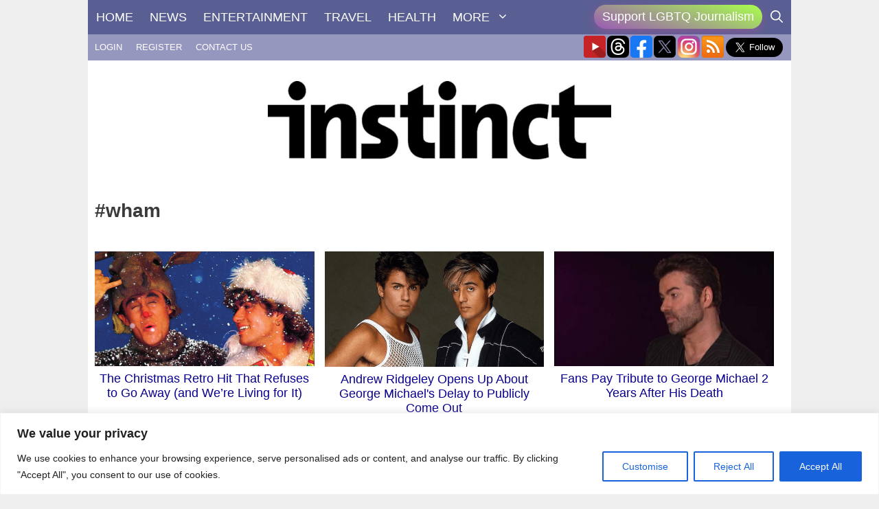

--- FILE ---
content_type: text/html; charset=utf-8
request_url: https://www.google.com/recaptcha/api2/anchor?ar=1&k=6LdG8skrAAAAAHG0XCORv-FkbuhBc3caWlOFamMH&co=aHR0cHM6Ly9pbnN0aW5jdG1hZ2F6aW5lLmNvbTo0NDM.&hl=en&type=image&v=PoyoqOPhxBO7pBk68S4YbpHZ&theme=light&size=invisible&anchor-ms=20000&execute-ms=30000&cb=ch8yn6dlozbu
body_size: 49264
content:
<!DOCTYPE HTML><html dir="ltr" lang="en"><head><meta http-equiv="Content-Type" content="text/html; charset=UTF-8">
<meta http-equiv="X-UA-Compatible" content="IE=edge">
<title>reCAPTCHA</title>
<style type="text/css">
/* cyrillic-ext */
@font-face {
  font-family: 'Roboto';
  font-style: normal;
  font-weight: 400;
  font-stretch: 100%;
  src: url(//fonts.gstatic.com/s/roboto/v48/KFO7CnqEu92Fr1ME7kSn66aGLdTylUAMa3GUBHMdazTgWw.woff2) format('woff2');
  unicode-range: U+0460-052F, U+1C80-1C8A, U+20B4, U+2DE0-2DFF, U+A640-A69F, U+FE2E-FE2F;
}
/* cyrillic */
@font-face {
  font-family: 'Roboto';
  font-style: normal;
  font-weight: 400;
  font-stretch: 100%;
  src: url(//fonts.gstatic.com/s/roboto/v48/KFO7CnqEu92Fr1ME7kSn66aGLdTylUAMa3iUBHMdazTgWw.woff2) format('woff2');
  unicode-range: U+0301, U+0400-045F, U+0490-0491, U+04B0-04B1, U+2116;
}
/* greek-ext */
@font-face {
  font-family: 'Roboto';
  font-style: normal;
  font-weight: 400;
  font-stretch: 100%;
  src: url(//fonts.gstatic.com/s/roboto/v48/KFO7CnqEu92Fr1ME7kSn66aGLdTylUAMa3CUBHMdazTgWw.woff2) format('woff2');
  unicode-range: U+1F00-1FFF;
}
/* greek */
@font-face {
  font-family: 'Roboto';
  font-style: normal;
  font-weight: 400;
  font-stretch: 100%;
  src: url(//fonts.gstatic.com/s/roboto/v48/KFO7CnqEu92Fr1ME7kSn66aGLdTylUAMa3-UBHMdazTgWw.woff2) format('woff2');
  unicode-range: U+0370-0377, U+037A-037F, U+0384-038A, U+038C, U+038E-03A1, U+03A3-03FF;
}
/* math */
@font-face {
  font-family: 'Roboto';
  font-style: normal;
  font-weight: 400;
  font-stretch: 100%;
  src: url(//fonts.gstatic.com/s/roboto/v48/KFO7CnqEu92Fr1ME7kSn66aGLdTylUAMawCUBHMdazTgWw.woff2) format('woff2');
  unicode-range: U+0302-0303, U+0305, U+0307-0308, U+0310, U+0312, U+0315, U+031A, U+0326-0327, U+032C, U+032F-0330, U+0332-0333, U+0338, U+033A, U+0346, U+034D, U+0391-03A1, U+03A3-03A9, U+03B1-03C9, U+03D1, U+03D5-03D6, U+03F0-03F1, U+03F4-03F5, U+2016-2017, U+2034-2038, U+203C, U+2040, U+2043, U+2047, U+2050, U+2057, U+205F, U+2070-2071, U+2074-208E, U+2090-209C, U+20D0-20DC, U+20E1, U+20E5-20EF, U+2100-2112, U+2114-2115, U+2117-2121, U+2123-214F, U+2190, U+2192, U+2194-21AE, U+21B0-21E5, U+21F1-21F2, U+21F4-2211, U+2213-2214, U+2216-22FF, U+2308-230B, U+2310, U+2319, U+231C-2321, U+2336-237A, U+237C, U+2395, U+239B-23B7, U+23D0, U+23DC-23E1, U+2474-2475, U+25AF, U+25B3, U+25B7, U+25BD, U+25C1, U+25CA, U+25CC, U+25FB, U+266D-266F, U+27C0-27FF, U+2900-2AFF, U+2B0E-2B11, U+2B30-2B4C, U+2BFE, U+3030, U+FF5B, U+FF5D, U+1D400-1D7FF, U+1EE00-1EEFF;
}
/* symbols */
@font-face {
  font-family: 'Roboto';
  font-style: normal;
  font-weight: 400;
  font-stretch: 100%;
  src: url(//fonts.gstatic.com/s/roboto/v48/KFO7CnqEu92Fr1ME7kSn66aGLdTylUAMaxKUBHMdazTgWw.woff2) format('woff2');
  unicode-range: U+0001-000C, U+000E-001F, U+007F-009F, U+20DD-20E0, U+20E2-20E4, U+2150-218F, U+2190, U+2192, U+2194-2199, U+21AF, U+21E6-21F0, U+21F3, U+2218-2219, U+2299, U+22C4-22C6, U+2300-243F, U+2440-244A, U+2460-24FF, U+25A0-27BF, U+2800-28FF, U+2921-2922, U+2981, U+29BF, U+29EB, U+2B00-2BFF, U+4DC0-4DFF, U+FFF9-FFFB, U+10140-1018E, U+10190-1019C, U+101A0, U+101D0-101FD, U+102E0-102FB, U+10E60-10E7E, U+1D2C0-1D2D3, U+1D2E0-1D37F, U+1F000-1F0FF, U+1F100-1F1AD, U+1F1E6-1F1FF, U+1F30D-1F30F, U+1F315, U+1F31C, U+1F31E, U+1F320-1F32C, U+1F336, U+1F378, U+1F37D, U+1F382, U+1F393-1F39F, U+1F3A7-1F3A8, U+1F3AC-1F3AF, U+1F3C2, U+1F3C4-1F3C6, U+1F3CA-1F3CE, U+1F3D4-1F3E0, U+1F3ED, U+1F3F1-1F3F3, U+1F3F5-1F3F7, U+1F408, U+1F415, U+1F41F, U+1F426, U+1F43F, U+1F441-1F442, U+1F444, U+1F446-1F449, U+1F44C-1F44E, U+1F453, U+1F46A, U+1F47D, U+1F4A3, U+1F4B0, U+1F4B3, U+1F4B9, U+1F4BB, U+1F4BF, U+1F4C8-1F4CB, U+1F4D6, U+1F4DA, U+1F4DF, U+1F4E3-1F4E6, U+1F4EA-1F4ED, U+1F4F7, U+1F4F9-1F4FB, U+1F4FD-1F4FE, U+1F503, U+1F507-1F50B, U+1F50D, U+1F512-1F513, U+1F53E-1F54A, U+1F54F-1F5FA, U+1F610, U+1F650-1F67F, U+1F687, U+1F68D, U+1F691, U+1F694, U+1F698, U+1F6AD, U+1F6B2, U+1F6B9-1F6BA, U+1F6BC, U+1F6C6-1F6CF, U+1F6D3-1F6D7, U+1F6E0-1F6EA, U+1F6F0-1F6F3, U+1F6F7-1F6FC, U+1F700-1F7FF, U+1F800-1F80B, U+1F810-1F847, U+1F850-1F859, U+1F860-1F887, U+1F890-1F8AD, U+1F8B0-1F8BB, U+1F8C0-1F8C1, U+1F900-1F90B, U+1F93B, U+1F946, U+1F984, U+1F996, U+1F9E9, U+1FA00-1FA6F, U+1FA70-1FA7C, U+1FA80-1FA89, U+1FA8F-1FAC6, U+1FACE-1FADC, U+1FADF-1FAE9, U+1FAF0-1FAF8, U+1FB00-1FBFF;
}
/* vietnamese */
@font-face {
  font-family: 'Roboto';
  font-style: normal;
  font-weight: 400;
  font-stretch: 100%;
  src: url(//fonts.gstatic.com/s/roboto/v48/KFO7CnqEu92Fr1ME7kSn66aGLdTylUAMa3OUBHMdazTgWw.woff2) format('woff2');
  unicode-range: U+0102-0103, U+0110-0111, U+0128-0129, U+0168-0169, U+01A0-01A1, U+01AF-01B0, U+0300-0301, U+0303-0304, U+0308-0309, U+0323, U+0329, U+1EA0-1EF9, U+20AB;
}
/* latin-ext */
@font-face {
  font-family: 'Roboto';
  font-style: normal;
  font-weight: 400;
  font-stretch: 100%;
  src: url(//fonts.gstatic.com/s/roboto/v48/KFO7CnqEu92Fr1ME7kSn66aGLdTylUAMa3KUBHMdazTgWw.woff2) format('woff2');
  unicode-range: U+0100-02BA, U+02BD-02C5, U+02C7-02CC, U+02CE-02D7, U+02DD-02FF, U+0304, U+0308, U+0329, U+1D00-1DBF, U+1E00-1E9F, U+1EF2-1EFF, U+2020, U+20A0-20AB, U+20AD-20C0, U+2113, U+2C60-2C7F, U+A720-A7FF;
}
/* latin */
@font-face {
  font-family: 'Roboto';
  font-style: normal;
  font-weight: 400;
  font-stretch: 100%;
  src: url(//fonts.gstatic.com/s/roboto/v48/KFO7CnqEu92Fr1ME7kSn66aGLdTylUAMa3yUBHMdazQ.woff2) format('woff2');
  unicode-range: U+0000-00FF, U+0131, U+0152-0153, U+02BB-02BC, U+02C6, U+02DA, U+02DC, U+0304, U+0308, U+0329, U+2000-206F, U+20AC, U+2122, U+2191, U+2193, U+2212, U+2215, U+FEFF, U+FFFD;
}
/* cyrillic-ext */
@font-face {
  font-family: 'Roboto';
  font-style: normal;
  font-weight: 500;
  font-stretch: 100%;
  src: url(//fonts.gstatic.com/s/roboto/v48/KFO7CnqEu92Fr1ME7kSn66aGLdTylUAMa3GUBHMdazTgWw.woff2) format('woff2');
  unicode-range: U+0460-052F, U+1C80-1C8A, U+20B4, U+2DE0-2DFF, U+A640-A69F, U+FE2E-FE2F;
}
/* cyrillic */
@font-face {
  font-family: 'Roboto';
  font-style: normal;
  font-weight: 500;
  font-stretch: 100%;
  src: url(//fonts.gstatic.com/s/roboto/v48/KFO7CnqEu92Fr1ME7kSn66aGLdTylUAMa3iUBHMdazTgWw.woff2) format('woff2');
  unicode-range: U+0301, U+0400-045F, U+0490-0491, U+04B0-04B1, U+2116;
}
/* greek-ext */
@font-face {
  font-family: 'Roboto';
  font-style: normal;
  font-weight: 500;
  font-stretch: 100%;
  src: url(//fonts.gstatic.com/s/roboto/v48/KFO7CnqEu92Fr1ME7kSn66aGLdTylUAMa3CUBHMdazTgWw.woff2) format('woff2');
  unicode-range: U+1F00-1FFF;
}
/* greek */
@font-face {
  font-family: 'Roboto';
  font-style: normal;
  font-weight: 500;
  font-stretch: 100%;
  src: url(//fonts.gstatic.com/s/roboto/v48/KFO7CnqEu92Fr1ME7kSn66aGLdTylUAMa3-UBHMdazTgWw.woff2) format('woff2');
  unicode-range: U+0370-0377, U+037A-037F, U+0384-038A, U+038C, U+038E-03A1, U+03A3-03FF;
}
/* math */
@font-face {
  font-family: 'Roboto';
  font-style: normal;
  font-weight: 500;
  font-stretch: 100%;
  src: url(//fonts.gstatic.com/s/roboto/v48/KFO7CnqEu92Fr1ME7kSn66aGLdTylUAMawCUBHMdazTgWw.woff2) format('woff2');
  unicode-range: U+0302-0303, U+0305, U+0307-0308, U+0310, U+0312, U+0315, U+031A, U+0326-0327, U+032C, U+032F-0330, U+0332-0333, U+0338, U+033A, U+0346, U+034D, U+0391-03A1, U+03A3-03A9, U+03B1-03C9, U+03D1, U+03D5-03D6, U+03F0-03F1, U+03F4-03F5, U+2016-2017, U+2034-2038, U+203C, U+2040, U+2043, U+2047, U+2050, U+2057, U+205F, U+2070-2071, U+2074-208E, U+2090-209C, U+20D0-20DC, U+20E1, U+20E5-20EF, U+2100-2112, U+2114-2115, U+2117-2121, U+2123-214F, U+2190, U+2192, U+2194-21AE, U+21B0-21E5, U+21F1-21F2, U+21F4-2211, U+2213-2214, U+2216-22FF, U+2308-230B, U+2310, U+2319, U+231C-2321, U+2336-237A, U+237C, U+2395, U+239B-23B7, U+23D0, U+23DC-23E1, U+2474-2475, U+25AF, U+25B3, U+25B7, U+25BD, U+25C1, U+25CA, U+25CC, U+25FB, U+266D-266F, U+27C0-27FF, U+2900-2AFF, U+2B0E-2B11, U+2B30-2B4C, U+2BFE, U+3030, U+FF5B, U+FF5D, U+1D400-1D7FF, U+1EE00-1EEFF;
}
/* symbols */
@font-face {
  font-family: 'Roboto';
  font-style: normal;
  font-weight: 500;
  font-stretch: 100%;
  src: url(//fonts.gstatic.com/s/roboto/v48/KFO7CnqEu92Fr1ME7kSn66aGLdTylUAMaxKUBHMdazTgWw.woff2) format('woff2');
  unicode-range: U+0001-000C, U+000E-001F, U+007F-009F, U+20DD-20E0, U+20E2-20E4, U+2150-218F, U+2190, U+2192, U+2194-2199, U+21AF, U+21E6-21F0, U+21F3, U+2218-2219, U+2299, U+22C4-22C6, U+2300-243F, U+2440-244A, U+2460-24FF, U+25A0-27BF, U+2800-28FF, U+2921-2922, U+2981, U+29BF, U+29EB, U+2B00-2BFF, U+4DC0-4DFF, U+FFF9-FFFB, U+10140-1018E, U+10190-1019C, U+101A0, U+101D0-101FD, U+102E0-102FB, U+10E60-10E7E, U+1D2C0-1D2D3, U+1D2E0-1D37F, U+1F000-1F0FF, U+1F100-1F1AD, U+1F1E6-1F1FF, U+1F30D-1F30F, U+1F315, U+1F31C, U+1F31E, U+1F320-1F32C, U+1F336, U+1F378, U+1F37D, U+1F382, U+1F393-1F39F, U+1F3A7-1F3A8, U+1F3AC-1F3AF, U+1F3C2, U+1F3C4-1F3C6, U+1F3CA-1F3CE, U+1F3D4-1F3E0, U+1F3ED, U+1F3F1-1F3F3, U+1F3F5-1F3F7, U+1F408, U+1F415, U+1F41F, U+1F426, U+1F43F, U+1F441-1F442, U+1F444, U+1F446-1F449, U+1F44C-1F44E, U+1F453, U+1F46A, U+1F47D, U+1F4A3, U+1F4B0, U+1F4B3, U+1F4B9, U+1F4BB, U+1F4BF, U+1F4C8-1F4CB, U+1F4D6, U+1F4DA, U+1F4DF, U+1F4E3-1F4E6, U+1F4EA-1F4ED, U+1F4F7, U+1F4F9-1F4FB, U+1F4FD-1F4FE, U+1F503, U+1F507-1F50B, U+1F50D, U+1F512-1F513, U+1F53E-1F54A, U+1F54F-1F5FA, U+1F610, U+1F650-1F67F, U+1F687, U+1F68D, U+1F691, U+1F694, U+1F698, U+1F6AD, U+1F6B2, U+1F6B9-1F6BA, U+1F6BC, U+1F6C6-1F6CF, U+1F6D3-1F6D7, U+1F6E0-1F6EA, U+1F6F0-1F6F3, U+1F6F7-1F6FC, U+1F700-1F7FF, U+1F800-1F80B, U+1F810-1F847, U+1F850-1F859, U+1F860-1F887, U+1F890-1F8AD, U+1F8B0-1F8BB, U+1F8C0-1F8C1, U+1F900-1F90B, U+1F93B, U+1F946, U+1F984, U+1F996, U+1F9E9, U+1FA00-1FA6F, U+1FA70-1FA7C, U+1FA80-1FA89, U+1FA8F-1FAC6, U+1FACE-1FADC, U+1FADF-1FAE9, U+1FAF0-1FAF8, U+1FB00-1FBFF;
}
/* vietnamese */
@font-face {
  font-family: 'Roboto';
  font-style: normal;
  font-weight: 500;
  font-stretch: 100%;
  src: url(//fonts.gstatic.com/s/roboto/v48/KFO7CnqEu92Fr1ME7kSn66aGLdTylUAMa3OUBHMdazTgWw.woff2) format('woff2');
  unicode-range: U+0102-0103, U+0110-0111, U+0128-0129, U+0168-0169, U+01A0-01A1, U+01AF-01B0, U+0300-0301, U+0303-0304, U+0308-0309, U+0323, U+0329, U+1EA0-1EF9, U+20AB;
}
/* latin-ext */
@font-face {
  font-family: 'Roboto';
  font-style: normal;
  font-weight: 500;
  font-stretch: 100%;
  src: url(//fonts.gstatic.com/s/roboto/v48/KFO7CnqEu92Fr1ME7kSn66aGLdTylUAMa3KUBHMdazTgWw.woff2) format('woff2');
  unicode-range: U+0100-02BA, U+02BD-02C5, U+02C7-02CC, U+02CE-02D7, U+02DD-02FF, U+0304, U+0308, U+0329, U+1D00-1DBF, U+1E00-1E9F, U+1EF2-1EFF, U+2020, U+20A0-20AB, U+20AD-20C0, U+2113, U+2C60-2C7F, U+A720-A7FF;
}
/* latin */
@font-face {
  font-family: 'Roboto';
  font-style: normal;
  font-weight: 500;
  font-stretch: 100%;
  src: url(//fonts.gstatic.com/s/roboto/v48/KFO7CnqEu92Fr1ME7kSn66aGLdTylUAMa3yUBHMdazQ.woff2) format('woff2');
  unicode-range: U+0000-00FF, U+0131, U+0152-0153, U+02BB-02BC, U+02C6, U+02DA, U+02DC, U+0304, U+0308, U+0329, U+2000-206F, U+20AC, U+2122, U+2191, U+2193, U+2212, U+2215, U+FEFF, U+FFFD;
}
/* cyrillic-ext */
@font-face {
  font-family: 'Roboto';
  font-style: normal;
  font-weight: 900;
  font-stretch: 100%;
  src: url(//fonts.gstatic.com/s/roboto/v48/KFO7CnqEu92Fr1ME7kSn66aGLdTylUAMa3GUBHMdazTgWw.woff2) format('woff2');
  unicode-range: U+0460-052F, U+1C80-1C8A, U+20B4, U+2DE0-2DFF, U+A640-A69F, U+FE2E-FE2F;
}
/* cyrillic */
@font-face {
  font-family: 'Roboto';
  font-style: normal;
  font-weight: 900;
  font-stretch: 100%;
  src: url(//fonts.gstatic.com/s/roboto/v48/KFO7CnqEu92Fr1ME7kSn66aGLdTylUAMa3iUBHMdazTgWw.woff2) format('woff2');
  unicode-range: U+0301, U+0400-045F, U+0490-0491, U+04B0-04B1, U+2116;
}
/* greek-ext */
@font-face {
  font-family: 'Roboto';
  font-style: normal;
  font-weight: 900;
  font-stretch: 100%;
  src: url(//fonts.gstatic.com/s/roboto/v48/KFO7CnqEu92Fr1ME7kSn66aGLdTylUAMa3CUBHMdazTgWw.woff2) format('woff2');
  unicode-range: U+1F00-1FFF;
}
/* greek */
@font-face {
  font-family: 'Roboto';
  font-style: normal;
  font-weight: 900;
  font-stretch: 100%;
  src: url(//fonts.gstatic.com/s/roboto/v48/KFO7CnqEu92Fr1ME7kSn66aGLdTylUAMa3-UBHMdazTgWw.woff2) format('woff2');
  unicode-range: U+0370-0377, U+037A-037F, U+0384-038A, U+038C, U+038E-03A1, U+03A3-03FF;
}
/* math */
@font-face {
  font-family: 'Roboto';
  font-style: normal;
  font-weight: 900;
  font-stretch: 100%;
  src: url(//fonts.gstatic.com/s/roboto/v48/KFO7CnqEu92Fr1ME7kSn66aGLdTylUAMawCUBHMdazTgWw.woff2) format('woff2');
  unicode-range: U+0302-0303, U+0305, U+0307-0308, U+0310, U+0312, U+0315, U+031A, U+0326-0327, U+032C, U+032F-0330, U+0332-0333, U+0338, U+033A, U+0346, U+034D, U+0391-03A1, U+03A3-03A9, U+03B1-03C9, U+03D1, U+03D5-03D6, U+03F0-03F1, U+03F4-03F5, U+2016-2017, U+2034-2038, U+203C, U+2040, U+2043, U+2047, U+2050, U+2057, U+205F, U+2070-2071, U+2074-208E, U+2090-209C, U+20D0-20DC, U+20E1, U+20E5-20EF, U+2100-2112, U+2114-2115, U+2117-2121, U+2123-214F, U+2190, U+2192, U+2194-21AE, U+21B0-21E5, U+21F1-21F2, U+21F4-2211, U+2213-2214, U+2216-22FF, U+2308-230B, U+2310, U+2319, U+231C-2321, U+2336-237A, U+237C, U+2395, U+239B-23B7, U+23D0, U+23DC-23E1, U+2474-2475, U+25AF, U+25B3, U+25B7, U+25BD, U+25C1, U+25CA, U+25CC, U+25FB, U+266D-266F, U+27C0-27FF, U+2900-2AFF, U+2B0E-2B11, U+2B30-2B4C, U+2BFE, U+3030, U+FF5B, U+FF5D, U+1D400-1D7FF, U+1EE00-1EEFF;
}
/* symbols */
@font-face {
  font-family: 'Roboto';
  font-style: normal;
  font-weight: 900;
  font-stretch: 100%;
  src: url(//fonts.gstatic.com/s/roboto/v48/KFO7CnqEu92Fr1ME7kSn66aGLdTylUAMaxKUBHMdazTgWw.woff2) format('woff2');
  unicode-range: U+0001-000C, U+000E-001F, U+007F-009F, U+20DD-20E0, U+20E2-20E4, U+2150-218F, U+2190, U+2192, U+2194-2199, U+21AF, U+21E6-21F0, U+21F3, U+2218-2219, U+2299, U+22C4-22C6, U+2300-243F, U+2440-244A, U+2460-24FF, U+25A0-27BF, U+2800-28FF, U+2921-2922, U+2981, U+29BF, U+29EB, U+2B00-2BFF, U+4DC0-4DFF, U+FFF9-FFFB, U+10140-1018E, U+10190-1019C, U+101A0, U+101D0-101FD, U+102E0-102FB, U+10E60-10E7E, U+1D2C0-1D2D3, U+1D2E0-1D37F, U+1F000-1F0FF, U+1F100-1F1AD, U+1F1E6-1F1FF, U+1F30D-1F30F, U+1F315, U+1F31C, U+1F31E, U+1F320-1F32C, U+1F336, U+1F378, U+1F37D, U+1F382, U+1F393-1F39F, U+1F3A7-1F3A8, U+1F3AC-1F3AF, U+1F3C2, U+1F3C4-1F3C6, U+1F3CA-1F3CE, U+1F3D4-1F3E0, U+1F3ED, U+1F3F1-1F3F3, U+1F3F5-1F3F7, U+1F408, U+1F415, U+1F41F, U+1F426, U+1F43F, U+1F441-1F442, U+1F444, U+1F446-1F449, U+1F44C-1F44E, U+1F453, U+1F46A, U+1F47D, U+1F4A3, U+1F4B0, U+1F4B3, U+1F4B9, U+1F4BB, U+1F4BF, U+1F4C8-1F4CB, U+1F4D6, U+1F4DA, U+1F4DF, U+1F4E3-1F4E6, U+1F4EA-1F4ED, U+1F4F7, U+1F4F9-1F4FB, U+1F4FD-1F4FE, U+1F503, U+1F507-1F50B, U+1F50D, U+1F512-1F513, U+1F53E-1F54A, U+1F54F-1F5FA, U+1F610, U+1F650-1F67F, U+1F687, U+1F68D, U+1F691, U+1F694, U+1F698, U+1F6AD, U+1F6B2, U+1F6B9-1F6BA, U+1F6BC, U+1F6C6-1F6CF, U+1F6D3-1F6D7, U+1F6E0-1F6EA, U+1F6F0-1F6F3, U+1F6F7-1F6FC, U+1F700-1F7FF, U+1F800-1F80B, U+1F810-1F847, U+1F850-1F859, U+1F860-1F887, U+1F890-1F8AD, U+1F8B0-1F8BB, U+1F8C0-1F8C1, U+1F900-1F90B, U+1F93B, U+1F946, U+1F984, U+1F996, U+1F9E9, U+1FA00-1FA6F, U+1FA70-1FA7C, U+1FA80-1FA89, U+1FA8F-1FAC6, U+1FACE-1FADC, U+1FADF-1FAE9, U+1FAF0-1FAF8, U+1FB00-1FBFF;
}
/* vietnamese */
@font-face {
  font-family: 'Roboto';
  font-style: normal;
  font-weight: 900;
  font-stretch: 100%;
  src: url(//fonts.gstatic.com/s/roboto/v48/KFO7CnqEu92Fr1ME7kSn66aGLdTylUAMa3OUBHMdazTgWw.woff2) format('woff2');
  unicode-range: U+0102-0103, U+0110-0111, U+0128-0129, U+0168-0169, U+01A0-01A1, U+01AF-01B0, U+0300-0301, U+0303-0304, U+0308-0309, U+0323, U+0329, U+1EA0-1EF9, U+20AB;
}
/* latin-ext */
@font-face {
  font-family: 'Roboto';
  font-style: normal;
  font-weight: 900;
  font-stretch: 100%;
  src: url(//fonts.gstatic.com/s/roboto/v48/KFO7CnqEu92Fr1ME7kSn66aGLdTylUAMa3KUBHMdazTgWw.woff2) format('woff2');
  unicode-range: U+0100-02BA, U+02BD-02C5, U+02C7-02CC, U+02CE-02D7, U+02DD-02FF, U+0304, U+0308, U+0329, U+1D00-1DBF, U+1E00-1E9F, U+1EF2-1EFF, U+2020, U+20A0-20AB, U+20AD-20C0, U+2113, U+2C60-2C7F, U+A720-A7FF;
}
/* latin */
@font-face {
  font-family: 'Roboto';
  font-style: normal;
  font-weight: 900;
  font-stretch: 100%;
  src: url(//fonts.gstatic.com/s/roboto/v48/KFO7CnqEu92Fr1ME7kSn66aGLdTylUAMa3yUBHMdazQ.woff2) format('woff2');
  unicode-range: U+0000-00FF, U+0131, U+0152-0153, U+02BB-02BC, U+02C6, U+02DA, U+02DC, U+0304, U+0308, U+0329, U+2000-206F, U+20AC, U+2122, U+2191, U+2193, U+2212, U+2215, U+FEFF, U+FFFD;
}

</style>
<link rel="stylesheet" type="text/css" href="https://www.gstatic.com/recaptcha/releases/PoyoqOPhxBO7pBk68S4YbpHZ/styles__ltr.css">
<script nonce="Pb3KZsj3Zr0yE8HmDKpUfw" type="text/javascript">window['__recaptcha_api'] = 'https://www.google.com/recaptcha/api2/';</script>
<script type="text/javascript" src="https://www.gstatic.com/recaptcha/releases/PoyoqOPhxBO7pBk68S4YbpHZ/recaptcha__en.js" nonce="Pb3KZsj3Zr0yE8HmDKpUfw">
      
    </script></head>
<body><div id="rc-anchor-alert" class="rc-anchor-alert"></div>
<input type="hidden" id="recaptcha-token" value="[base64]">
<script type="text/javascript" nonce="Pb3KZsj3Zr0yE8HmDKpUfw">
      recaptcha.anchor.Main.init("[\x22ainput\x22,[\x22bgdata\x22,\x22\x22,\[base64]/[base64]/[base64]/bmV3IHJbeF0oY1swXSk6RT09Mj9uZXcgclt4XShjWzBdLGNbMV0pOkU9PTM/bmV3IHJbeF0oY1swXSxjWzFdLGNbMl0pOkU9PTQ/[base64]/[base64]/[base64]/[base64]/[base64]/[base64]/[base64]/[base64]\x22,\[base64]\\u003d\x22,\x22w5bCtkLCp8OjJsOCHsOuci7CqsKCQsKJM2dGwrNOw4DDtE3DncOUw75QwrI3X216w4fDtMOow6/DmsO3woHDnsKhw4YlwohwFcKQQMO3w5nCrMK3w7DDvsKUwocrw5TDnSddTXElb8OSw6c5w73CmGzDtiDDn8OCwp7Dly7CusOJwqh8w5rDkFXDuiMbw5p5AMKrSsKhYUfDm8KgwqccAMKLTxkUfMKFwppWw6/[base64]/Cl2DCm3QcwoI/[base64]/Dvgwdw4bCvEZ9w6VsG1bCpxvComTCucONQ8OoFcOKbcOqdRRgEG07wrtHDsKTw67CtGIgw6o4w5LDlMK3XsKFw5Zuw6HDgx3CkywDBw3Dn1XCpTgFw6lqw4pWVGvCsMOsw4jCgMK3w5kRw7jDhsO6w7pIwr84U8OwGsOsCcKtUsOww73CqMOqw6/[base64]/SMKOwozCjMKew5/CosO3w5vDuMOdO8OZw7wewozCrmfDq8KiRcO6d8OfXjjDiUV3w7M4ZcOBwovDumlkwqpce8KIOS7Dj8K6w6tlwpfCrlYfw6rCoFVVw7vDrHgYwp8Vw7pIHkHCtMO/LsKyw4YFwpbCtcKfw6TCnXHDrcKdUMKtw5bDlcKgWsOwwoDCvGrDm8O7KHXDiVIjQsOawrbCrcK7HUhmw7hewrQjH0wXdMO5wq3DisK5wp7CmXnCqsOzw7VgNizCksKqf8Kdw5/CrjlPwpbCv8OGwrMdLMORwqhgXsKnHwPCicOoOTTDm2jCjw/DiT3DjcO3w70vwoXDn3pWPBdyw4nDpm3CoR5hCxkFSMO/CMKRaELDtcO3Cl89RRPDuW3Ds8O1w4IFwp7Do8KLwq5aw4Zmw7nCjzLDm8KqdnHCnXHCunMgwpbCkcKww6d4RMO5w7jCsWkKw4/CkMKwwrMiw7HCjkFIHMODexbCk8OSDMOsw7YQw6gYMlvDp8KvDTPCkVFYwogGQcOawp/DkQjCocKKwph0w5PDvyoEwpghw6nDohHDjnzDjMKHw5rCij/DgcKowp/[base64]/DjUJmw4nDv13ChyrDvcKED8KpScOvJT1Xw75Dw5kYwqrDq1JkYxZ6wq1zEcOsA2MEwr3CokEMAATCvcOvaMOzwpJPw6zDmsOadMOZw5fDvMKUej/Cg8KMZcOKw7rDvml/w4k1w5fDi8KKaEsRw5vDmSdKw7XDjU7Cj0gkRibCisKswq3CqWhpwovDnsOIMBpOw5bDlXEywpzClAgAw7fChcOVcsKyw4tLwogIX8OyNTLDssKsYcOEZC/CoSxjJ1daNHjDmU5NP3jDgsOSJWoTw6BHwoEvCXkiPMOAwpDCnmHCtMOTQjLCjcKGJlEWwr11wpJBeMKNR8O+wp0ewoPCmsODw5YtwrdiwokZIzPDhXzCsMKhNG9cw5rClh7CqcKxwrAtAsOhw4TCk38DR8K2Cn/Ck8OyV8O7w5Eiw5RXw49ew5IsB8OzeX4/woliw6vCpMOjYVMKw6/ClUQyAMK3w7PCmMO9w5syd0HCr8KGdcO+JBPDhg7DlW/CisKwOBzDuyrCiWbDu8KGwqfCsU05HVwGXxQna8K/S8KQw5TCgnTDsnMnw77ClX96NnDDjyTDucO7wpDCtkMyW8Orwp8hw4tJwqLDiMK7w5swbcOQDnURwopmw6rCrMKqVT8EHgglw4JXwqUNwq7ClUjChsK0wrcDCcKywqzDlG7CvBvDkMKKaCvDmTRNPh/DqsK3Qi8MRwvDk8OMfi9JccOzw4BxEMOlw57Crh7CiGlEw58hHwNWwpU4d2zDv1vCly/DrsKVw5vCnDVrAFjCqGUMw4nCnMODTmFNRBfDgT0yXsKZwr/[base64]/w4QOwofCsSgkWEQuRSdZwqo1V0tSFcOAwq3CqAjCqyw2OcOiw6x6w7gWwoHDjMOrw5UwB3DDjMKfEU7Cn28cwp8UwojCosK/W8KTw4NwwqjCjRxJHcOfw63Dv0fDpQDDocK6w7d7wq1wB3puwoDDkcKaw5PCqTR0w7rDucK7woxEGmlnwrXDhSHDrn5ww63Dl1/DrXBpw6LDuy/CtWQlw5vCqRbDjcOSdsKuBcKgw7PDvUfCucORIMKIYlBTwrnDuWvDnsKewrDChcOea8OJwpDCvGNIOsOAw5zDhMKrDsO1w5TChcKYBMKKwpsnw49pT2s7f8O2RcOswpNOw5wKwp5/EnALNTvCmjvDtcK0w5Qiw6cRw53DnlR3GV3CtXIuZsOIOQkuesK2PcKzwqfCgsOjw4LDm0gPbcOfwpTDicODPQjCgRYBwpjDtcO0FcKSZWA/w5vDngttQhIrw50DwrAeOMO0J8KkPinCjcKZfX/DgMOuAGzChcOFGjgIHzYTd8KowrEkKl19wqFVDF/Cq1UsLClfZX8SYgHDp8OBw7rCj8OrcsO5KW3CumbDp8KlXMKmw7zDhzBGACEiw4/Dq8OfVi/Dt8K3wp9uf8Omw6NbwqbCkQ7Cl8OIYwUJH3U5X8K1HX0Aw7nCjinCrFTCsmnCjMKcw6HDhDJ8Qg4nwozDp2Naw513w6E0OMO3GB/[base64]/DpFXDigFKbMOow7/CnWMJfjpbwonDtB89w6rDhXkod3sCcMO+UjNzw4fCgE3Cr8OwVcKIw57Dhmdqw7ZpXyolbg/DuMOSw7Nbw63DicOaNAhpKsK5NCXCmTbCqMOVREBVSlDCp8KzYT5Ufictw7Uew7XDtTHDjMOEKMOcfUfDn8OvNHnDk8KVXBx3w5fDokXDisOOwpPDmcKGwopow5bDr8O8JAnDpWXCjT8Aw50cwqbCsg9Iw4PCvDHCtTVmw4TCiy0BbsKOw4jCvy/CgWFKwoN5w4/CicKaw550SXNuKcKOA8KiCsOrwr1Zwr/CtcKxw4YRJCo1KsK7BiMiPn0Swp7DtDbCtWdUbB4+w7XCgSVpw77CkW9Iw7vDnyTDlMK0IsK+H18UwqDCrMKAwr/DgMO+wrjDocOvwqrDo8KAwoHDu3HDiWs9wp9HwrzDtW/Dp8KcAwYpahsFw4MQMFxgwoN3CsOxOG94cCzDksKDwrnDrcKAw79Gw7M4wqghYwbDqVbCvsODcBllwphxW8OEMMKgwrAgSMKHwosgwpVSLUE+w4kIw4l8VsO0IX3CnxjCoAlLw6rDpcKlwr3Cu8O6w63DlirDqFTDncOePcKVw6fCq8ORLsKEw6/Dijtjwqg/[base64]/ZMOqwo4Yw4AEfcOfw516wr3CvsKoIsKqw7JvwqVNR8KFOMOzw5QId8KcO8ORwrx5wpYFcQFuBUkLUcKswrzDiGrChUonE0vDhcKFwrLDqsOFwq/Dg8KgBA8Kw6s3J8OeKEnCmMK/w4JNw5zCnMK9AMOWwoTDsHkbwpjClMOuw6c4IR5ywqzDj8OgYBpBTHLCgsOIwrfDkxBGMsK/[base64]/E8KaN0Iteh4Rw6pweMKRw5zCl8OoEjU2w6pYIsKhOsOewpQiagHCmWstecK6dCnDhcORFsOIwqt6JsKkwp/CnjIHwq0Kw7xjMMKrAw3CiMOmCMKlw7vDkcOdwr9+ZVvCm0nDkhgDwqQhw4TClcKsXUvDkMOpEW/Cg8OSXMKFBDjCtgA4w4phwrDDvxwITsO+CDUWwoodUsKKwrnDnGPCsx/DqxrDlMKRwrXCicKnBsO5NUcqw6ZgQHZeSsO/[base64]/w57DlHFOwrjDvcKzwoICwrUkw5fCkSjDhlnCo0LCq8KdWMKJTkt/wo/[base64]/w7t0JQZxw5ckwoJ0AzjDuyBCNMK5F8KoDsKlwqxEw6Quwq7Cn2BqEzHDgUYQw6p1PCZRb8KHw4PDhBI6Wn3CjEfCm8O8M8Ovw77DmsOjRz4tSi5aaDfDskDCm2DDqDY1w7pcw7JSwrBwUAJtOsK/YURpw6pFTn/Co8KIBkLCkcKXQ8KPU8OxwqrClcKEw7U7w5IVwpkOUMO8WsK3w43Do8OSwrATH8K+w75swqbCgMOiEcK4wqEIwpM9V29KKSEvwqHCsMKpX8KJw7wOwq/DoMKdR8O+w67CvGbCn3bDkkoYwrU2e8OvwpzDvMKKw6fDjzzDqyoHMcKoOTldw5bDocKXTcOew4x/w6U0wr/[base64]/CsD8cZ8OOwpzCjsO3OFXDsxNtXC3CsQDDuMO6wonCvxjDl8Kgw6jCs03DlDzDolgqQsOpMU4+HGbDtSBdUU0Mwq7CicOXD2xPRBvCosOKwqMVBSA8ZgbCuMO9wpzDpsK1w7jDsBXCuMOtw4DCkRJWwr/[base64]/DmsKqwofCtQsQT2bCsl/[base64]/CqVvCq8KvRVUABFXDvhNEEMKvIjxMWsKiTMKGN0APIiM8fcKDw4s3w4dZw4XDjcKLPsOcw4Ucw6/Di3BWw7xtesK6wpsba1czw4cURsOnw7tWAcKIwqbCrcOUw70EwrkPwoVhVEIxHsOswoAhM8KOwoXDocKuw7p9FsKnGzc1wot5YMKVw7HDsgIEwr3DiGAhwq8bwp7DtsOfw7rCgMKsw6fDoHRfwoPCiBYzJAbCtMKww5l6MEBtAUvCjA/DvkZlwpVcwpLCjn9nwrzCiTHDpFHDksKhJiTCon7Dnz8velHChsK9TAhkwqXDvXLDphLDtQI2w6/DvsOiwoPDpm1nw6UlYMOyCcOIwoLCo8OwdsK4T8OwwoPDscKnBsOlOMKUXMOHwq3CvcK+w50iwozDpyETw7powo9Hw6x6wpDCnR3DrA/CkcO6wqTCozwdwojDncKjPURMw5bDm3jCtHTDhEvDqDNswp0rw50/[base64]/DucKiOcKlS8KVw7MHIgFJDDjClcKLZMKJQMK1B8KuwqjDhDDCnjrCin5mdnZcRcK1RgnCqBHDmnzChcOZb8O3KsOswqw+fnzDh8O4w6rDicKDH8K1wp5Yw6LDmkLCmyBbODZcwonDosKfw5nChMKZwooWw6p0V8KxO0DCmMKWw68owqTCu2/CnBwSw47DklpjU8KmwrbCgW1Dw50/[base64]/w4LCmhQXwrdYOsOPcsOUwrtMw6zDkcKgwpjCiHZuDCHDhnxYHsOCwqjDo0gFC8OoFsK+woHCp2ccGxjDksK3Lx/CmTALBMOuw6vDpcK1Q0/DoWPCvMOmGcOWAmzDnsOjM8KDwrrDhRQMwp7Cn8OFaMKsW8OIwobCmA1NYzfCjgDDrT1Kw6Ahw7XCncKqQMKlYsKBwo1kfGgxwo3CtMKiw6TCkMOqwrQcHjFqIMO7AsOCwrwScSxxwo1jw7nDgMOqw5U+w47DlgQ9worCjWhIw6vDtcO4Wn7Dv8Krw4FGw4HDvG/[base64]/XFNpw6XDvmtDTsKPRsK0ByLChcOUw7jDg0jDscOIKm/DmMKGwp1uwq0WPhAPXSXDisKoJcO6cjpLHMO2wrh6wqrDu3HDmFE+w43CocOrM8KUCmjDrXJBw5tdw6/DhMKpDhnClEFWV8O6woTDrMKGYcOOwrPCtU/DohwTSMKRbSBARsK2asO+wr46w4sxwrfCj8Klw6DCtCwww6TCsgJkR8O+wqVlBsKEDB1wUMORwoPDq8O6w7/DpHrClsKdw5rDnHDCtQ7DjBPDoMOpEU/Dmm/[base64]/Cr8OVclQvwr4MwqDDm8OTbcOXwqt5wrfDsMKiwph7cHHCnMKEecOZCMOadm1Bw5lIcVsXwp/DtcKHwopMaMKnBMOUBMKNwpDCoHTCmx5Lw4bCsMOcw5DDqCnColMawo8KSmbCpQ9zSMKHw7hkw7/DhcK+TBU0KsOhJ8OOwqjDucKQw4jCk8O2BXHDksOHGcKSw4zDuk/ChMKjHhdPw4UBw6/DocKqw4xyBsO2VUTDqcOmw6HCgWDDqMOKWsO0wrVmARsJKyhqF2BZwp/DisKrAk03w6zClm0mwr4zTsKFw5vDncKLw4/[base64]/[base64]/wolkw6DDvX42Nw1pNsOQDQHCosK7w7NYIsOYwqJvOUYBw7bDh8OGwprDq8KILMKnw6wTccK/w7/DpwbChMOdIMK8w71ww77DsjZ4aQjCs8OGDxNGN8O2LgNRJjzDqCrDkcO/[base64]/CjMKdRREQHWjDthcAw5vDjl8zwobDuMKMVsKOckfDvsOqSwLDlFIVV3rDpMKjw6kJP8O9wqQtw4Nmw6wuw6zDn8OSccOywp1Yw6guHMKxf8KNw6TDrsKaVGhNw7TCh1A7fQleEMK2dhcowojCvWTCtz1NdsKTfMKTZBbCvWvDt8KAw67CmcOgw64oIV7Cmjt/wr1lSD0gK8KsTGJACV3Ckhx7YWRAClByRwwmDxHCsTI4R8Kxw45Mw67CpMOfE8Khw7wnw50nalzCu8O3wqJvNifChTZVwrvDrsKkDsOXwrpuC8KQwrfDvcOiw6fDlGTCm8Kew7VcYAjDisKKasKfHcKGSCNyFz5kODLCgsK/w6XCtRDDqsKIw6NuWcO4wp5GEsKuacOGLMONGHnDiw/[base64]/[base64]/FHJHesK5aUHCkAjCpBx9EQ/CsUttwqt5wo5ww7bCi8KRw7TCksKdYMKBbFbDm0rCohEVesKcdMKjEAo+wrzDjRR0RcOJw51LwroFwo9jwpRLw4rDj8OtM8OyCMKhMk5dwpQ7w54/w7nDo0wJIS/DjGNvHmZhw7s5KAM1w5VNewDCrcKmHwBnDFAMwqHCqBBFYsKmw5IJw4bCr8OhIw45w4/[base64]/LsKBEXfCtj3DkUNfXsKAKTEYw6xEPx1uCMOZwqPCgMK8JMKUw5bDgFkUwrEUwqHCiDfDisOEwp5Mwo7DpRTDlinDlkRRV8OhI1/CsQ7DkG7CiMO0w7k0w63CkcORFwbDrz4cw5FMSsOELmbDvncIVG/[base64]/CkMK6QcKGw4sYN8KRwp/DnVHDpDLCqMK0w7TCowLDs8K8acK6w63Cr0FvHcK4wrVkYsKGdG9ra8Kaw58HwoVew4TDu3oswpjDsWprOGUDAsK8AA4wCEXDsX4IV0FoJgEoSAPDrRrCqAfCrzDClMKaaCvDtjPCsGpJw4zCgloqwr1swp/DsmrDhWlJbHvCnjcGwrHDvkfDlsKFc0LDgzdAwr5Ral7CsMKXwq1Lw4PCvlUlJgZKwox3e8KOF2XCh8OEw7AZV8KDPcKpw45dwr9owqQdw5jCnsKCCWXCoh/CvsOFUcKcw7kXw5XCksOGwqrDpSnCn0DDriI3EcKewrk1wow/w7VFOsOhYcOmw5XDpcKuXlXCuW/Dk8OBw4rCqXrCl8KWwql3wpICwo4RwoRUc8OxUVvCosOyIWl4KsKnw456Yww2w55zwonDszYeRsOXw7M1woR1N8OQBcKwwp3DmsOkXlTCkRnCshrDtsOdK8KRwr8TJgPCqj7CqsOkw4XCmMKtw6vDqnjDtMOCwp/Ck8O0wqnCtcOETsKiVnUIABXCkMObw4TDkx14ahZ6MsKaJ14Vwr3DgXjDsMOfwojCrcOBw5/DuTvDqwQWw7fCoUbDi1kNw5PCk8OAV8K/[base64]/Dv0cZwpFGw4fCiU/DsE4nw6zDuR0vLlsyJkxCAsKWwqZQw586Z8OZw7Eqwpl3IV7CjMKOwocaw7JGJcONw6/[base64]/a8Kow65Tw4wWGi7Dm2fCtcKgUsOeNDouwo08UcKsUxnCohodZMOiD8Ovf8KTe8Oqw6zCqsOBw47CisO0M8O2KcOKw5LConc9wq/DrijDqcKpE0TCgk81D8O/[base64]/DqiZ7w6p/wpR7w7XDq3nDpMKWw7fDocO2w67Dpl4IY8O/C8Krw7VqI8OkwrTDlMOUIMOcSsKYwqzCgHgiwq9jw5/[base64]/[base64]/[base64]/DrMO+w61swpAfJ8KfwqnCkcOHw5kEw5RHw6Y4w7B+wrxKIMOSJMKBI8O+XcKew5keVsOiDcOJwr7DrS/[base64]/ClcKHMldaw5BRF8KKwp8nB8KswpVDRHbCkXfCvxhtwprDnsKew4Uaw4F9CQ3DnsO3w7/DlVAUwobCtHnDhsOTHWNAw79mK8Oqw6MuU8KQa8KAcMKawp3Co8KNwrIIPsKuw7UICB/[base64]/w7EJUsOzw40HQ8OHw7J3w6MEBSbDqcOGw5pZOcKnwrBTYsOOYx3CvE/CuE/ClxvCjA/CsTpocsOsKsOWw7QGOhAfEMKmw6vCrDgtAcKKw4dtR8KdbMObw5QPwo4mw64kw7nDrxrCm8OYO8KUVsOyRTjCq8KUw6djIETCgGlKw5cXw6nDkn03w5QVeVZea0vCpC41IcOQGcOlw7EpVMK6w5PDg8OfwoQiYBDCqsK/[base64]/[base64]/DiMK9w43Dv8KmTcKLw7TDjRnDn3zDug56wqZ/w5ViwpZuDsKLw47DiMOQAcK2woDCiy/[base64]/[base64]/Cj1PCuMO9Q8OFKk1mKFpjGcKXZMO8w5Vbw6zDrsKJwrDDpcKrw5bCmnNuXBRjJypHYlltw4DDkMK+AcObXR/CuWDDgMOawr/DphDDnMKwwpdEARvDhlN0wo9ZOcOBw6UEwq05Mk7Dr8OcP8OrwqxvXjITw67Cj8ONFSLCt8OWw5jDo3zDiMK0W386wpVmwpYeKMOowppBDnHCmxxiw5UMR8OkV1/CkRrCjhXCoVhoAsKRcsKnccOvOMO0S8ORw6sjB3AyFTjCvMOWQBTDosKTw7vDvU7CiMOKw5cjQinDgTPCi0Fvwp8sYcKLWsOEwptPeXcycMOhwrh4GsKQe0PDuj/[base64]/NDvDhlcnwqvCrn5Mw7UrO1p7QglYwrrCgsKkEBQAwrnDlmcAw7oYwpzCqMOzcDPDrsK3wpPCknbDnBpfw4LClcKyF8KlwrXDjcOJwpR2wp5JDcOlV8OdJMOXw5rCt8KVw5PDvxPCqxDDusOfXsKaw5PDtcOYbsK9w78+fhzDhAzDrk5/wo/ClCknworDisOBEMOSWsOtawXClkTDi8OoF8OUwo5Rw63CqMKSwq3DkhU1EsOLAEXCinvCkFnCn2XDpHAUwpQdGsOsw6/DtMKww7QTYRTCikNVaEPDm8K/IMKXVjIdw7cgf8K5UMOvwp/DjcOvLgLCk8K4w5LDmnd4wqfCncKdIsOaUcKfOxzCocKuXsOzXlchw7ktw6jCjsO7M8KdGsOtwoLCiR3CqWlew5DDmhDDmCNEwrDDuz0kw7IJA10bwqUxw716XVnCgDrCkMKbw4DCgj/CusKEPcOEAGxTT8K4HcOQw6XDrXDDm8KPGsK4EGHCv8K3wrLCs8K/[base64]/Cv8Odw7UCWl/Cq0XDkV/DkgjCqQAqw4/DrzlAdhxGQMOua0c9XSfCgMKseHkTYMOwGMO/w7o7w6hMTcKpT1kPwoTCtMKEMBbDhMK0LsKBw6xdw6IxfiYHwq3Cug3Dtxxqw7hEw549MMOqwqRLciHCkcKYZg4ww7PDnsK+w77DiMOFwqvDsmvDvhPCg1DDu2LDvcK1QV3ClXUvW8KAw59yw77CpkXDlcOvN3jDvFrDnsOMQ8OLFsKuwq/Cs1gOw4s/wp8eBcK2wrZGwqjDmUnDgcK7QHDClVoYRcKOSHzDkQolAFhJQ8OuwojCrsO/w5VfLF3Ch8KnazpQw5EzS3rDvH7CksKaGsK6RsO2QcK9w6/DiDPDtk3DoMKVw6RCw7RDO8Kzwr7CrwHDhlPDtlTDpUTDiSrCg1zDlSMsAmTDpjslUhpHbsKWaizDg8KNwrnDpcKswr9Lw5wCw7/DrE/CnVp+aMKFHj88MC/[base64]/[base64]/CjMOIw71dVcOmOMOqw6AtNVPDlcKgbX7ChiAMwpoxw6AUTVnDnHBWwptRcz/Ct33Co8OAwqoaw4R6CcK5V8KuccOjecOAw4zDtMOnwoHCvmU8w6AuMwFtewdYJcKhW8KbDcK/Q8OtUi8swoEmwrXChMKBQMOjd8OuwoVmQ8KVwqMLwpjCpMOAwrYJwro5wrHCnh0ZQXDDq8O+asOtwqPDn8KRMsKLY8OLMk7DgsK1w6jCrAx6wpXDosKKO8Ocw483B8O0w7HClyxHHmITwqsldGHDlQtDw7LCksO/woUvwpnCicOjwpnCrsK/CW/Cl3DCny7Dm8K+w6ocNcKCZsKNw7BUEBLCh3DCsHIsw6J6KiTCvcKGw4bDrzYLISdfwoBEwqY8wq16OCjDpGXCpnstwpAnw6wbw7Uiw4/CtWbDlsKgwpPCrcK3ehgQw5DCmCzDqcKXwrPCnRPCjXIQeUhPw7fDsz/DlyppKMO+V8Ktw7ESHsKbw5XDtMKRAcOKanptLQwscsKdK8K9wq1iE2HCs8OzwpsAIg49w7AOfw7Cvm3DtFcVw43DnsKCNAvCj2QFa8O2G8O/w73Dly0Tw4JIw6XCo0R6EsOQwonCmMOZwr/[base64]/wqjCicKNIcOnwpXCtz/CgMOWwrhNUMO4PxdawoLCkcK3w7fChwLDpklVw6bCvn8xw75aw4jCtsOMFSfCv8Orw514wpnCqC8pAxLDkEPDqsKvwrHCh8KgC8K4w5hQHMKGw4rCocO1fDnDo3/Ck0BxwrvDnDTCusKNGBl4OF3CrcOqQ8KwWiHCnyLCiMK3wptPwofCrRLDnkI3w7TDmEvClRrDoMOhacK/wo/DoFk6YknDoGo5KcKJecKOe2UuR0HDnlVNcnbDkDJ7w6krwr7Cq8OfQcOIwrTCqMO1woXCulxQI8KzSHDCoR89w4LDmMKDUCAdbsK7wpAFw4IQCzHDpMK7fsKZaX3DvEnDvsKWwoRCGU9/cEhsw51Fwql3wprCncKWw6HCll/ClyFOYsKsw60ICEXCkcOGwolgKgYBwpwGa8K/UhvCtyIcw67DqwHClXcjZkEHAiLDhiIBwrPCp8OEDxJWOMK7wrhsfsKgw4zDuWI1UEVHV8OHYMK4w4rDpsOnwoRRw4XDgibCu8Kew5E4wo5Aw7AOHkzDpXN1w5/CiW7DgsKAaMK0wpgKwp7CpMKbOcODY8Knwolbe1PDo0ZzI8KvdMOyNsKcwpw2AnzCm8OjbcKyw6/DuMOVwqcqJRNuw7bCpcKdPsONwqM2I37DnAbCj8O1Z8OwIEM7w73Du8KKw50+Y8OxwoJdO8OBw45Dd8Kuw5hvb8KzXTEaw6JMw6LCj8Ksw5rDh8KtecKJw5rCsGtYwqbCgivCoMOJfcOuIcKewok5FsOjD8KWw4NzbsOAw7PCqsK/AVczwqllD8OVwpdAw5JhwoHDqB/CmyzCoMKQwqDCpsKWwpXChhLCpcKXw7TCqMOQaMOnBFUDOVVuN1vDuVwMw43CmlbCmsOiawkvVsKDUwrDvRHDjVnDrMO9GMKddTDDgMKaSR/CjsOwCsOQYUfChlTDhiDDq1dMIsK3wrdYwr3CmsKRw6fCvFPDr2J2CSR9GXF8f8KUGTZTw6TDmsK3JQw1BcOaLA0CwoXDtMOGwqdFw7zDuDjDnH3CmMKFMnLDkxAFC3drC30dw70qw6vCgHzCl8OrwpLCgH8twrjChms/[base64]/DpQrDjsKtwrJHQVvDjsOiwro7YMO9wrnDrcKkQMOAworDmyoBwpLDgWVgf8OWwqnCicKJHcKNIMKOw4M+QMOew5hRdMK/wrbDjzTDgsOdDWLCrcKxWcOwLMORw5/DvcOTMi3DpcOiwobCiMOffMKfw7HDosODw4xSwpI9FEsUw5xjZVs+ATrDjmDDisOHHMKfZMO5w5sIN8OKGsKKw50lwqPCicKIw7DDrg/DmsOLZ8K2RB9MZ1vDkcOxHMOGw4HDtcK3woZaw5vDlTI0P2LCmyIcZlYgG0s5w5I9F8O3wrlnFQ7CoCvDjMKTw5dWw6F3NMKKJX/[base64]/CtSdtLmLDtcKQEMOmNMOICMK8PFUPw547Xj/DpFjCucO/w7TDqsOYwq1uEnbDoMKjFW7DizBqEHR0JsKqMMKacMKxw7/CtQLDg8OIw67DjX8aLwh/w4rDk8KMDcOZZ8Kzw5oWwpvDkMOaIsKIwrAmwpPCnxcdBnpcw4bDpQ5xEMO3w4EDwp/Dh8O4VzNGf8KgEgPCmW7Dr8OAGcKBPznCp8OowrDDjirDqsKxc0QZw7VuZhrClWI/woVNPcOawqo7CMO3fxHCmSBkwp45w4zDqzlywox6PsOHEHnChxPCr1pVPnR+wpJDwrzDim5Uwp97w45GQAfCgcKPLMOzwo/[base64]/[base64]/Cs8OLAxsBwqvCigNLQkZfw5nCkAg3FmrCiwjCsWnCn8OMwpjDlmXDhWHDk8KWCklKwqfDncKywpLDu8ORFMOCwrQ/Z3rDuxlrw5vDp1EpCMK0b8KWDQXChsO/P8OkScKNwp0dw6/ChUTDqMKvRMKhJ8ODwoU4CMOIw4xBwpTDr8O0bikEYsKhw7B/AMO+U0DDu8KgwpQMc8KEw7fCvCTDtSU0w6J3wpp1eMObV8KwM1bDvlJDKsK6wpvCjcOCw7TDssK5woTDijvDsTvCiMKGwpjDgsKaw7HCjnXDucKDTcKQW0vDl8O6wo/[base64]/DnE9qw5LCn1fChgZZw70xK0zDiMOywpp+wqDCs1lPQcK1AMKzRMKgTABYIsKSfsOewpVWWB3Dh0fClcKYdVZHJjJLwoEfL8KFw7Z5wp/Cq0Jvw5fDvnHDisODw43DqiPDkxTDjAVawqvDrTZyX8O+LRjCqi/DrsOAw7ZgDhN4w5cOKcOhXsKdV3Q3aB/CninCrMK8KsOaMcO/[base64]/Ck8O/w78aw4EVwrNqSMKZZBVBwpPDosOswq7CssOowobCrnPCmnzDlsO4w6JNwpTCjsOAVcKgw5okY8Ojw57DoRY4A8O/woYCwq1cwqrDocK6w7x7K8O7DcOlw5rDvXjCn0vChCdbXT5/AlDClcOPFsO0KTlXHmrClx17FX46wrgoIFzDsBRNKzzCo3duw4VwwpllDcOIb8OSwq3DiMOffMKSw4kWBS49R8KfwrLDscOww7pAw4gmwo3Ct8KCbcOfwrc5YcK3wqQ7w5PCpcOxw5NGBMK/K8OhYMOpw5xbw6xFw55Cw6fCkThIw6/Cm8K4w5ljBcKqdgnDuMKafjHCrGXCjsOrwp7DlHYnw6zCt8KGRMO0RMKHwocGQCByw5XDhMKowpM5bBTCkcKJwqnCs14dw4bCscOzB1rDnMOZKQTDqsOkHj/DrnJGwpLDrxTDn3gLw4R5dcO4CU9mw4bCncKTw7HCq8KPwrDDmz1uNcKfw7nCj8KxDRFSw7zDoGJTw6vDmElmw7jDnMOYVXnDg3PDlcKcIUksw5PCs8OywqcMwpfCmMO3wrtPw7HDlMK7JUl/TV9KNMKHw7nDsyEUw5sVEFzDqMKsV8O9HsKkRCE1w4TDjgUEw6/ChxHDvsK1w4AnccK8wpJfdMKmacKow6QPw5zDosOPQhvCqsKNw6nCk8Oywq3CucKIcQcfwroEfWnDlsKUwpvCpsKpw6rCiMOxwoXCtSrDnBdLworCp8K7IygDaR/DjiF5wrnCnsKUw5vDhX/[base64]/[base64]/Dr8KCwq1ow5Zhw57CssKMwoDClcKQbMK9w7vCjcOkwrQeNQXCqsKrwq7CuMOAdTvDvMORwpDCg8KrLwDCvhQqwpMMJMKYwpvCggBjw4gLYMOOSSAqZn9KwprDunlwFsKSMMOGPVc+UEYRNMOFw7fCu8K+dcOUHi1sJFvCiQotXz/Ch8KMwonCgGbDuGDDiMOVwpzChT/DizrCgsODEMKSEMKFwojCt8OIFMK8Q8KPw6LCsyzCg0fCsB0cw5vCicOiDTxBw6jDpBBzw7tnw4cxwr9+Iyw6woc8wp5wDAcVfxLDv0LDvcOgTmRDwoENYjPCnH9lasK1M8K1w63DuT/Do8Krw7fCvMKgdMOuH2bCrzlywq7DilPDqsO6woU5w5fDpsO5HgrDtDIWwpTDtCxITQ/[base64]/CmcONARRvw47CpcKvKid0wr7Crk7CqgMmEB3CszYSERXDp0nCjj92OkbClcOEw5zCjBDCqkkUAcOkw7MSEcOWwq8Mw4HCgsOwLwt7worCrk/DhTbDl3DDlScbTMOfEMOswrE4w6zDhB56woTCjsKJw4TCkg7CoxBgAQvChcO4w6lbH0MTV8K0w7XDpCLDqGxVYifDocKHw5vDlsOaQsORwrXCoCc2w71ZWXMnfGbCk8OxWcKqwr1/w7rCkFTDrGbDsBtPZ8OCGnwqTwNPe8K/dsOew5DCi3jCnMKIw5AcwoDDjHHCjcOTUcOSXsOXDmofVWYEwqM8Sk/Dt8KTfENvw7nCskAcZMOZeRLDkTzDjTNwK8OsPwnDrcOqwprDjHsdw5DDig5oLsOJF1w+flvCisKiw7xkXzLDnsOYwpnCnsK5w5YWwpTDqcO9w4HDj2HDjsKBw77DjTTCo8Oow6nDk8OdNH/[base64]/[base64]/CnkJNRRBLCkjDikrDjA9wdB0qwonDn0/CjRpGP0w6U3gGRcKsw5kfew/CrcKAwpAswqcicMKcH8KTPEF5GsOLw59FwotswoPCu8KIQcOiLlDDocKpJcKlwrfCjAB3w5PCrFTCp2nDosOow5/DksKQw5wxw4duEA8qw5I4WCk6wqLDpsOZb8KeworChMONw4dTCsOrNRBdw4kJD8Khwrsww4FIXcKAw4hUwoUMwojCtsK/Jx/DoWjCk8OQw6fDj3tmPMKBw4HDsgA5GlTDo24Pw4AfFsOXw4VSWn3DocKTUlYaw554d8O/w73Dp8KuKcKdZMKvw6fDvsKORidJwrIQSsKRbcOUwqbCiCvDqsK9w5DDqxAOLsKfFhbCmV0Nw4dKZGhYwrXCpFJnw5rCl8OHw6Mvc8KtwqfDsMKYGcO6wqTDksO/wpTCpy7DsFJ3WlbDgsKYCUlQwrbDuMKzwo8ew7bDscOJwqrCilFqeU0rwogqwrLCkhsiw6g+w7QJw6zDvMOnXMKDUMOKwrfCqcK+wq7Cv3xuw5zClcORHShaNsKjDCDDuzvCpSfCn8KRFMKQwoTCnsOSeQjCrMO4w5t+EsK/w6HDgwbCkMKBHU3DuHnCvxDDslfDscOOwqhRw6nCuTvCmV0dw64Bw5Z1NMK6YsOcw5ZWwqVYwp3Cun/[base64]/[base64]/CrMK/[base64]/[base64]/Cnmcvw5fDrCjCqxbDvMODKMKnHMOIw7saayrDhcOyL0rCg8KDwrjClkvCsn0KwpPDvzJTw4TCvynDmMOWwpFdw4vDu8KDw5NYwplTwr1zw4gWJcKeU8Oafm3DpsKhL34tfcK/w6YWw63DrUvCiBtqw4/CvMO1w6hFPMO6Il3Dk8KuL8OiRXPCoWDDm8OIVwJMFR3ChcOYS2/Ck8ObwqbDhCHCtxXDksK3w6pqDBUND8OJW01Yw4UEw7p0csKww71aclrDv8Ofw4zDlcKfJMOowpdoAwnCtUnDhsO9TcO8w6TDlcKBwp/CusKwwpfCsjFwwpwvJVHDhkoNJzTCjWfCqMKYw53CtDE0wrVxw740wpkSacKySMOVFjjDiMKywrN7CCV/ScOCMmMiQcKPwp5sacOtIcOcdsK6UTXDgGdpCMKUw7FewpjDmsKywovDgMKDVik5wqlFJMK1wrvDt8KJIMKHDsK7w4Flw5gVwrrDtELCkcOsE2EDKHnDqTrCkW8uclNzRVrDsRTDvlTDssOhXkwjV8KDwrXDh0vDkgPDgMKowq/[base64]/DlMO7Hi4QMMKlwpNEw7w4w6zDoxsnw5dxLMKteWnCssOUF8KiSH/ChyvDvQcsPytJLMOzNcOew44jwp14XcOBwobClXIAIQnDrsK7wpJdA8OMGmfDjcO2woTCs8KiwplAw4lTXmQfD1jCi13Co0bDjmvCosKoYcObecOTCG/Dr8OgVR7DqF1Ba2HDnsK6MMOowpsvKlN9FcOtKcKww7ctSMOAwqLDkkQ2QTLCvi4IwooSw7LCnXTDiS1QwrVswoXClXzCvMKiR8K3wp3CgCxSwp/CqkokRcKkdwQaw6BTw4Ymw7pdwq9FQMODH8KAdcOmbcO2MMO0w6fDmBfCpBLCpsKkwpvDgcKoemTDskRW\x22],null,[\x22conf\x22,null,\x226LdG8skrAAAAAHG0XCORv-FkbuhBc3caWlOFamMH\x22,0,null,null,null,1,[21,125,63,73,95,87,41,43,42,83,102,105,109,121],[1017145,246],0,null,null,null,null,0,null,0,1,700,1,null,0,\[base64]/76lBhnEnQkZnOKMAhmv8xEZ\x22,0,0,null,null,1,null,0,0,null,null,null,0],\x22https://instinctmagazine.com:443\x22,null,[3,1,1],null,null,null,0,3600,[\x22https://www.google.com/intl/en/policies/privacy/\x22,\x22https://www.google.com/intl/en/policies/terms/\x22],\x22iugf7jZAIv70cPvCE2MNpJcgxZF0SmH6jxIVdlqyauU\\u003d\x22,0,0,null,1,1769369642688,0,0,[222],null,[29,38,126,71],\x22RC-I3p1Ojrwy7v5ig\x22,null,null,null,null,null,\x220dAFcWeA7ZUVD1Cc99w_j5FLySXlVuY1FJcbr4AreSzF28v9neAk3GWZyNc1dvSHrj4wj5l4IuI9AW2CH7i5AnYL4bJIYrBL2fXA\x22,1769452442671]");
    </script></body></html>

--- FILE ---
content_type: text/html; charset=utf-8
request_url: https://www.google.com/recaptcha/api2/anchor?ar=1&k=6LdG8skrAAAAAHG0XCORv-FkbuhBc3caWlOFamMH&co=aHR0cHM6Ly9pbnN0aW5jdG1hZ2F6aW5lLmNvbTo0NDM.&hl=en&type=image&v=PoyoqOPhxBO7pBk68S4YbpHZ&theme=light&size=invisible&anchor-ms=20000&execute-ms=30000&cb=s2wf60m07jew
body_size: 49351
content:
<!DOCTYPE HTML><html dir="ltr" lang="en"><head><meta http-equiv="Content-Type" content="text/html; charset=UTF-8">
<meta http-equiv="X-UA-Compatible" content="IE=edge">
<title>reCAPTCHA</title>
<style type="text/css">
/* cyrillic-ext */
@font-face {
  font-family: 'Roboto';
  font-style: normal;
  font-weight: 400;
  font-stretch: 100%;
  src: url(//fonts.gstatic.com/s/roboto/v48/KFO7CnqEu92Fr1ME7kSn66aGLdTylUAMa3GUBHMdazTgWw.woff2) format('woff2');
  unicode-range: U+0460-052F, U+1C80-1C8A, U+20B4, U+2DE0-2DFF, U+A640-A69F, U+FE2E-FE2F;
}
/* cyrillic */
@font-face {
  font-family: 'Roboto';
  font-style: normal;
  font-weight: 400;
  font-stretch: 100%;
  src: url(//fonts.gstatic.com/s/roboto/v48/KFO7CnqEu92Fr1ME7kSn66aGLdTylUAMa3iUBHMdazTgWw.woff2) format('woff2');
  unicode-range: U+0301, U+0400-045F, U+0490-0491, U+04B0-04B1, U+2116;
}
/* greek-ext */
@font-face {
  font-family: 'Roboto';
  font-style: normal;
  font-weight: 400;
  font-stretch: 100%;
  src: url(//fonts.gstatic.com/s/roboto/v48/KFO7CnqEu92Fr1ME7kSn66aGLdTylUAMa3CUBHMdazTgWw.woff2) format('woff2');
  unicode-range: U+1F00-1FFF;
}
/* greek */
@font-face {
  font-family: 'Roboto';
  font-style: normal;
  font-weight: 400;
  font-stretch: 100%;
  src: url(//fonts.gstatic.com/s/roboto/v48/KFO7CnqEu92Fr1ME7kSn66aGLdTylUAMa3-UBHMdazTgWw.woff2) format('woff2');
  unicode-range: U+0370-0377, U+037A-037F, U+0384-038A, U+038C, U+038E-03A1, U+03A3-03FF;
}
/* math */
@font-face {
  font-family: 'Roboto';
  font-style: normal;
  font-weight: 400;
  font-stretch: 100%;
  src: url(//fonts.gstatic.com/s/roboto/v48/KFO7CnqEu92Fr1ME7kSn66aGLdTylUAMawCUBHMdazTgWw.woff2) format('woff2');
  unicode-range: U+0302-0303, U+0305, U+0307-0308, U+0310, U+0312, U+0315, U+031A, U+0326-0327, U+032C, U+032F-0330, U+0332-0333, U+0338, U+033A, U+0346, U+034D, U+0391-03A1, U+03A3-03A9, U+03B1-03C9, U+03D1, U+03D5-03D6, U+03F0-03F1, U+03F4-03F5, U+2016-2017, U+2034-2038, U+203C, U+2040, U+2043, U+2047, U+2050, U+2057, U+205F, U+2070-2071, U+2074-208E, U+2090-209C, U+20D0-20DC, U+20E1, U+20E5-20EF, U+2100-2112, U+2114-2115, U+2117-2121, U+2123-214F, U+2190, U+2192, U+2194-21AE, U+21B0-21E5, U+21F1-21F2, U+21F4-2211, U+2213-2214, U+2216-22FF, U+2308-230B, U+2310, U+2319, U+231C-2321, U+2336-237A, U+237C, U+2395, U+239B-23B7, U+23D0, U+23DC-23E1, U+2474-2475, U+25AF, U+25B3, U+25B7, U+25BD, U+25C1, U+25CA, U+25CC, U+25FB, U+266D-266F, U+27C0-27FF, U+2900-2AFF, U+2B0E-2B11, U+2B30-2B4C, U+2BFE, U+3030, U+FF5B, U+FF5D, U+1D400-1D7FF, U+1EE00-1EEFF;
}
/* symbols */
@font-face {
  font-family: 'Roboto';
  font-style: normal;
  font-weight: 400;
  font-stretch: 100%;
  src: url(//fonts.gstatic.com/s/roboto/v48/KFO7CnqEu92Fr1ME7kSn66aGLdTylUAMaxKUBHMdazTgWw.woff2) format('woff2');
  unicode-range: U+0001-000C, U+000E-001F, U+007F-009F, U+20DD-20E0, U+20E2-20E4, U+2150-218F, U+2190, U+2192, U+2194-2199, U+21AF, U+21E6-21F0, U+21F3, U+2218-2219, U+2299, U+22C4-22C6, U+2300-243F, U+2440-244A, U+2460-24FF, U+25A0-27BF, U+2800-28FF, U+2921-2922, U+2981, U+29BF, U+29EB, U+2B00-2BFF, U+4DC0-4DFF, U+FFF9-FFFB, U+10140-1018E, U+10190-1019C, U+101A0, U+101D0-101FD, U+102E0-102FB, U+10E60-10E7E, U+1D2C0-1D2D3, U+1D2E0-1D37F, U+1F000-1F0FF, U+1F100-1F1AD, U+1F1E6-1F1FF, U+1F30D-1F30F, U+1F315, U+1F31C, U+1F31E, U+1F320-1F32C, U+1F336, U+1F378, U+1F37D, U+1F382, U+1F393-1F39F, U+1F3A7-1F3A8, U+1F3AC-1F3AF, U+1F3C2, U+1F3C4-1F3C6, U+1F3CA-1F3CE, U+1F3D4-1F3E0, U+1F3ED, U+1F3F1-1F3F3, U+1F3F5-1F3F7, U+1F408, U+1F415, U+1F41F, U+1F426, U+1F43F, U+1F441-1F442, U+1F444, U+1F446-1F449, U+1F44C-1F44E, U+1F453, U+1F46A, U+1F47D, U+1F4A3, U+1F4B0, U+1F4B3, U+1F4B9, U+1F4BB, U+1F4BF, U+1F4C8-1F4CB, U+1F4D6, U+1F4DA, U+1F4DF, U+1F4E3-1F4E6, U+1F4EA-1F4ED, U+1F4F7, U+1F4F9-1F4FB, U+1F4FD-1F4FE, U+1F503, U+1F507-1F50B, U+1F50D, U+1F512-1F513, U+1F53E-1F54A, U+1F54F-1F5FA, U+1F610, U+1F650-1F67F, U+1F687, U+1F68D, U+1F691, U+1F694, U+1F698, U+1F6AD, U+1F6B2, U+1F6B9-1F6BA, U+1F6BC, U+1F6C6-1F6CF, U+1F6D3-1F6D7, U+1F6E0-1F6EA, U+1F6F0-1F6F3, U+1F6F7-1F6FC, U+1F700-1F7FF, U+1F800-1F80B, U+1F810-1F847, U+1F850-1F859, U+1F860-1F887, U+1F890-1F8AD, U+1F8B0-1F8BB, U+1F8C0-1F8C1, U+1F900-1F90B, U+1F93B, U+1F946, U+1F984, U+1F996, U+1F9E9, U+1FA00-1FA6F, U+1FA70-1FA7C, U+1FA80-1FA89, U+1FA8F-1FAC6, U+1FACE-1FADC, U+1FADF-1FAE9, U+1FAF0-1FAF8, U+1FB00-1FBFF;
}
/* vietnamese */
@font-face {
  font-family: 'Roboto';
  font-style: normal;
  font-weight: 400;
  font-stretch: 100%;
  src: url(//fonts.gstatic.com/s/roboto/v48/KFO7CnqEu92Fr1ME7kSn66aGLdTylUAMa3OUBHMdazTgWw.woff2) format('woff2');
  unicode-range: U+0102-0103, U+0110-0111, U+0128-0129, U+0168-0169, U+01A0-01A1, U+01AF-01B0, U+0300-0301, U+0303-0304, U+0308-0309, U+0323, U+0329, U+1EA0-1EF9, U+20AB;
}
/* latin-ext */
@font-face {
  font-family: 'Roboto';
  font-style: normal;
  font-weight: 400;
  font-stretch: 100%;
  src: url(//fonts.gstatic.com/s/roboto/v48/KFO7CnqEu92Fr1ME7kSn66aGLdTylUAMa3KUBHMdazTgWw.woff2) format('woff2');
  unicode-range: U+0100-02BA, U+02BD-02C5, U+02C7-02CC, U+02CE-02D7, U+02DD-02FF, U+0304, U+0308, U+0329, U+1D00-1DBF, U+1E00-1E9F, U+1EF2-1EFF, U+2020, U+20A0-20AB, U+20AD-20C0, U+2113, U+2C60-2C7F, U+A720-A7FF;
}
/* latin */
@font-face {
  font-family: 'Roboto';
  font-style: normal;
  font-weight: 400;
  font-stretch: 100%;
  src: url(//fonts.gstatic.com/s/roboto/v48/KFO7CnqEu92Fr1ME7kSn66aGLdTylUAMa3yUBHMdazQ.woff2) format('woff2');
  unicode-range: U+0000-00FF, U+0131, U+0152-0153, U+02BB-02BC, U+02C6, U+02DA, U+02DC, U+0304, U+0308, U+0329, U+2000-206F, U+20AC, U+2122, U+2191, U+2193, U+2212, U+2215, U+FEFF, U+FFFD;
}
/* cyrillic-ext */
@font-face {
  font-family: 'Roboto';
  font-style: normal;
  font-weight: 500;
  font-stretch: 100%;
  src: url(//fonts.gstatic.com/s/roboto/v48/KFO7CnqEu92Fr1ME7kSn66aGLdTylUAMa3GUBHMdazTgWw.woff2) format('woff2');
  unicode-range: U+0460-052F, U+1C80-1C8A, U+20B4, U+2DE0-2DFF, U+A640-A69F, U+FE2E-FE2F;
}
/* cyrillic */
@font-face {
  font-family: 'Roboto';
  font-style: normal;
  font-weight: 500;
  font-stretch: 100%;
  src: url(//fonts.gstatic.com/s/roboto/v48/KFO7CnqEu92Fr1ME7kSn66aGLdTylUAMa3iUBHMdazTgWw.woff2) format('woff2');
  unicode-range: U+0301, U+0400-045F, U+0490-0491, U+04B0-04B1, U+2116;
}
/* greek-ext */
@font-face {
  font-family: 'Roboto';
  font-style: normal;
  font-weight: 500;
  font-stretch: 100%;
  src: url(//fonts.gstatic.com/s/roboto/v48/KFO7CnqEu92Fr1ME7kSn66aGLdTylUAMa3CUBHMdazTgWw.woff2) format('woff2');
  unicode-range: U+1F00-1FFF;
}
/* greek */
@font-face {
  font-family: 'Roboto';
  font-style: normal;
  font-weight: 500;
  font-stretch: 100%;
  src: url(//fonts.gstatic.com/s/roboto/v48/KFO7CnqEu92Fr1ME7kSn66aGLdTylUAMa3-UBHMdazTgWw.woff2) format('woff2');
  unicode-range: U+0370-0377, U+037A-037F, U+0384-038A, U+038C, U+038E-03A1, U+03A3-03FF;
}
/* math */
@font-face {
  font-family: 'Roboto';
  font-style: normal;
  font-weight: 500;
  font-stretch: 100%;
  src: url(//fonts.gstatic.com/s/roboto/v48/KFO7CnqEu92Fr1ME7kSn66aGLdTylUAMawCUBHMdazTgWw.woff2) format('woff2');
  unicode-range: U+0302-0303, U+0305, U+0307-0308, U+0310, U+0312, U+0315, U+031A, U+0326-0327, U+032C, U+032F-0330, U+0332-0333, U+0338, U+033A, U+0346, U+034D, U+0391-03A1, U+03A3-03A9, U+03B1-03C9, U+03D1, U+03D5-03D6, U+03F0-03F1, U+03F4-03F5, U+2016-2017, U+2034-2038, U+203C, U+2040, U+2043, U+2047, U+2050, U+2057, U+205F, U+2070-2071, U+2074-208E, U+2090-209C, U+20D0-20DC, U+20E1, U+20E5-20EF, U+2100-2112, U+2114-2115, U+2117-2121, U+2123-214F, U+2190, U+2192, U+2194-21AE, U+21B0-21E5, U+21F1-21F2, U+21F4-2211, U+2213-2214, U+2216-22FF, U+2308-230B, U+2310, U+2319, U+231C-2321, U+2336-237A, U+237C, U+2395, U+239B-23B7, U+23D0, U+23DC-23E1, U+2474-2475, U+25AF, U+25B3, U+25B7, U+25BD, U+25C1, U+25CA, U+25CC, U+25FB, U+266D-266F, U+27C0-27FF, U+2900-2AFF, U+2B0E-2B11, U+2B30-2B4C, U+2BFE, U+3030, U+FF5B, U+FF5D, U+1D400-1D7FF, U+1EE00-1EEFF;
}
/* symbols */
@font-face {
  font-family: 'Roboto';
  font-style: normal;
  font-weight: 500;
  font-stretch: 100%;
  src: url(//fonts.gstatic.com/s/roboto/v48/KFO7CnqEu92Fr1ME7kSn66aGLdTylUAMaxKUBHMdazTgWw.woff2) format('woff2');
  unicode-range: U+0001-000C, U+000E-001F, U+007F-009F, U+20DD-20E0, U+20E2-20E4, U+2150-218F, U+2190, U+2192, U+2194-2199, U+21AF, U+21E6-21F0, U+21F3, U+2218-2219, U+2299, U+22C4-22C6, U+2300-243F, U+2440-244A, U+2460-24FF, U+25A0-27BF, U+2800-28FF, U+2921-2922, U+2981, U+29BF, U+29EB, U+2B00-2BFF, U+4DC0-4DFF, U+FFF9-FFFB, U+10140-1018E, U+10190-1019C, U+101A0, U+101D0-101FD, U+102E0-102FB, U+10E60-10E7E, U+1D2C0-1D2D3, U+1D2E0-1D37F, U+1F000-1F0FF, U+1F100-1F1AD, U+1F1E6-1F1FF, U+1F30D-1F30F, U+1F315, U+1F31C, U+1F31E, U+1F320-1F32C, U+1F336, U+1F378, U+1F37D, U+1F382, U+1F393-1F39F, U+1F3A7-1F3A8, U+1F3AC-1F3AF, U+1F3C2, U+1F3C4-1F3C6, U+1F3CA-1F3CE, U+1F3D4-1F3E0, U+1F3ED, U+1F3F1-1F3F3, U+1F3F5-1F3F7, U+1F408, U+1F415, U+1F41F, U+1F426, U+1F43F, U+1F441-1F442, U+1F444, U+1F446-1F449, U+1F44C-1F44E, U+1F453, U+1F46A, U+1F47D, U+1F4A3, U+1F4B0, U+1F4B3, U+1F4B9, U+1F4BB, U+1F4BF, U+1F4C8-1F4CB, U+1F4D6, U+1F4DA, U+1F4DF, U+1F4E3-1F4E6, U+1F4EA-1F4ED, U+1F4F7, U+1F4F9-1F4FB, U+1F4FD-1F4FE, U+1F503, U+1F507-1F50B, U+1F50D, U+1F512-1F513, U+1F53E-1F54A, U+1F54F-1F5FA, U+1F610, U+1F650-1F67F, U+1F687, U+1F68D, U+1F691, U+1F694, U+1F698, U+1F6AD, U+1F6B2, U+1F6B9-1F6BA, U+1F6BC, U+1F6C6-1F6CF, U+1F6D3-1F6D7, U+1F6E0-1F6EA, U+1F6F0-1F6F3, U+1F6F7-1F6FC, U+1F700-1F7FF, U+1F800-1F80B, U+1F810-1F847, U+1F850-1F859, U+1F860-1F887, U+1F890-1F8AD, U+1F8B0-1F8BB, U+1F8C0-1F8C1, U+1F900-1F90B, U+1F93B, U+1F946, U+1F984, U+1F996, U+1F9E9, U+1FA00-1FA6F, U+1FA70-1FA7C, U+1FA80-1FA89, U+1FA8F-1FAC6, U+1FACE-1FADC, U+1FADF-1FAE9, U+1FAF0-1FAF8, U+1FB00-1FBFF;
}
/* vietnamese */
@font-face {
  font-family: 'Roboto';
  font-style: normal;
  font-weight: 500;
  font-stretch: 100%;
  src: url(//fonts.gstatic.com/s/roboto/v48/KFO7CnqEu92Fr1ME7kSn66aGLdTylUAMa3OUBHMdazTgWw.woff2) format('woff2');
  unicode-range: U+0102-0103, U+0110-0111, U+0128-0129, U+0168-0169, U+01A0-01A1, U+01AF-01B0, U+0300-0301, U+0303-0304, U+0308-0309, U+0323, U+0329, U+1EA0-1EF9, U+20AB;
}
/* latin-ext */
@font-face {
  font-family: 'Roboto';
  font-style: normal;
  font-weight: 500;
  font-stretch: 100%;
  src: url(//fonts.gstatic.com/s/roboto/v48/KFO7CnqEu92Fr1ME7kSn66aGLdTylUAMa3KUBHMdazTgWw.woff2) format('woff2');
  unicode-range: U+0100-02BA, U+02BD-02C5, U+02C7-02CC, U+02CE-02D7, U+02DD-02FF, U+0304, U+0308, U+0329, U+1D00-1DBF, U+1E00-1E9F, U+1EF2-1EFF, U+2020, U+20A0-20AB, U+20AD-20C0, U+2113, U+2C60-2C7F, U+A720-A7FF;
}
/* latin */
@font-face {
  font-family: 'Roboto';
  font-style: normal;
  font-weight: 500;
  font-stretch: 100%;
  src: url(//fonts.gstatic.com/s/roboto/v48/KFO7CnqEu92Fr1ME7kSn66aGLdTylUAMa3yUBHMdazQ.woff2) format('woff2');
  unicode-range: U+0000-00FF, U+0131, U+0152-0153, U+02BB-02BC, U+02C6, U+02DA, U+02DC, U+0304, U+0308, U+0329, U+2000-206F, U+20AC, U+2122, U+2191, U+2193, U+2212, U+2215, U+FEFF, U+FFFD;
}
/* cyrillic-ext */
@font-face {
  font-family: 'Roboto';
  font-style: normal;
  font-weight: 900;
  font-stretch: 100%;
  src: url(//fonts.gstatic.com/s/roboto/v48/KFO7CnqEu92Fr1ME7kSn66aGLdTylUAMa3GUBHMdazTgWw.woff2) format('woff2');
  unicode-range: U+0460-052F, U+1C80-1C8A, U+20B4, U+2DE0-2DFF, U+A640-A69F, U+FE2E-FE2F;
}
/* cyrillic */
@font-face {
  font-family: 'Roboto';
  font-style: normal;
  font-weight: 900;
  font-stretch: 100%;
  src: url(//fonts.gstatic.com/s/roboto/v48/KFO7CnqEu92Fr1ME7kSn66aGLdTylUAMa3iUBHMdazTgWw.woff2) format('woff2');
  unicode-range: U+0301, U+0400-045F, U+0490-0491, U+04B0-04B1, U+2116;
}
/* greek-ext */
@font-face {
  font-family: 'Roboto';
  font-style: normal;
  font-weight: 900;
  font-stretch: 100%;
  src: url(//fonts.gstatic.com/s/roboto/v48/KFO7CnqEu92Fr1ME7kSn66aGLdTylUAMa3CUBHMdazTgWw.woff2) format('woff2');
  unicode-range: U+1F00-1FFF;
}
/* greek */
@font-face {
  font-family: 'Roboto';
  font-style: normal;
  font-weight: 900;
  font-stretch: 100%;
  src: url(//fonts.gstatic.com/s/roboto/v48/KFO7CnqEu92Fr1ME7kSn66aGLdTylUAMa3-UBHMdazTgWw.woff2) format('woff2');
  unicode-range: U+0370-0377, U+037A-037F, U+0384-038A, U+038C, U+038E-03A1, U+03A3-03FF;
}
/* math */
@font-face {
  font-family: 'Roboto';
  font-style: normal;
  font-weight: 900;
  font-stretch: 100%;
  src: url(//fonts.gstatic.com/s/roboto/v48/KFO7CnqEu92Fr1ME7kSn66aGLdTylUAMawCUBHMdazTgWw.woff2) format('woff2');
  unicode-range: U+0302-0303, U+0305, U+0307-0308, U+0310, U+0312, U+0315, U+031A, U+0326-0327, U+032C, U+032F-0330, U+0332-0333, U+0338, U+033A, U+0346, U+034D, U+0391-03A1, U+03A3-03A9, U+03B1-03C9, U+03D1, U+03D5-03D6, U+03F0-03F1, U+03F4-03F5, U+2016-2017, U+2034-2038, U+203C, U+2040, U+2043, U+2047, U+2050, U+2057, U+205F, U+2070-2071, U+2074-208E, U+2090-209C, U+20D0-20DC, U+20E1, U+20E5-20EF, U+2100-2112, U+2114-2115, U+2117-2121, U+2123-214F, U+2190, U+2192, U+2194-21AE, U+21B0-21E5, U+21F1-21F2, U+21F4-2211, U+2213-2214, U+2216-22FF, U+2308-230B, U+2310, U+2319, U+231C-2321, U+2336-237A, U+237C, U+2395, U+239B-23B7, U+23D0, U+23DC-23E1, U+2474-2475, U+25AF, U+25B3, U+25B7, U+25BD, U+25C1, U+25CA, U+25CC, U+25FB, U+266D-266F, U+27C0-27FF, U+2900-2AFF, U+2B0E-2B11, U+2B30-2B4C, U+2BFE, U+3030, U+FF5B, U+FF5D, U+1D400-1D7FF, U+1EE00-1EEFF;
}
/* symbols */
@font-face {
  font-family: 'Roboto';
  font-style: normal;
  font-weight: 900;
  font-stretch: 100%;
  src: url(//fonts.gstatic.com/s/roboto/v48/KFO7CnqEu92Fr1ME7kSn66aGLdTylUAMaxKUBHMdazTgWw.woff2) format('woff2');
  unicode-range: U+0001-000C, U+000E-001F, U+007F-009F, U+20DD-20E0, U+20E2-20E4, U+2150-218F, U+2190, U+2192, U+2194-2199, U+21AF, U+21E6-21F0, U+21F3, U+2218-2219, U+2299, U+22C4-22C6, U+2300-243F, U+2440-244A, U+2460-24FF, U+25A0-27BF, U+2800-28FF, U+2921-2922, U+2981, U+29BF, U+29EB, U+2B00-2BFF, U+4DC0-4DFF, U+FFF9-FFFB, U+10140-1018E, U+10190-1019C, U+101A0, U+101D0-101FD, U+102E0-102FB, U+10E60-10E7E, U+1D2C0-1D2D3, U+1D2E0-1D37F, U+1F000-1F0FF, U+1F100-1F1AD, U+1F1E6-1F1FF, U+1F30D-1F30F, U+1F315, U+1F31C, U+1F31E, U+1F320-1F32C, U+1F336, U+1F378, U+1F37D, U+1F382, U+1F393-1F39F, U+1F3A7-1F3A8, U+1F3AC-1F3AF, U+1F3C2, U+1F3C4-1F3C6, U+1F3CA-1F3CE, U+1F3D4-1F3E0, U+1F3ED, U+1F3F1-1F3F3, U+1F3F5-1F3F7, U+1F408, U+1F415, U+1F41F, U+1F426, U+1F43F, U+1F441-1F442, U+1F444, U+1F446-1F449, U+1F44C-1F44E, U+1F453, U+1F46A, U+1F47D, U+1F4A3, U+1F4B0, U+1F4B3, U+1F4B9, U+1F4BB, U+1F4BF, U+1F4C8-1F4CB, U+1F4D6, U+1F4DA, U+1F4DF, U+1F4E3-1F4E6, U+1F4EA-1F4ED, U+1F4F7, U+1F4F9-1F4FB, U+1F4FD-1F4FE, U+1F503, U+1F507-1F50B, U+1F50D, U+1F512-1F513, U+1F53E-1F54A, U+1F54F-1F5FA, U+1F610, U+1F650-1F67F, U+1F687, U+1F68D, U+1F691, U+1F694, U+1F698, U+1F6AD, U+1F6B2, U+1F6B9-1F6BA, U+1F6BC, U+1F6C6-1F6CF, U+1F6D3-1F6D7, U+1F6E0-1F6EA, U+1F6F0-1F6F3, U+1F6F7-1F6FC, U+1F700-1F7FF, U+1F800-1F80B, U+1F810-1F847, U+1F850-1F859, U+1F860-1F887, U+1F890-1F8AD, U+1F8B0-1F8BB, U+1F8C0-1F8C1, U+1F900-1F90B, U+1F93B, U+1F946, U+1F984, U+1F996, U+1F9E9, U+1FA00-1FA6F, U+1FA70-1FA7C, U+1FA80-1FA89, U+1FA8F-1FAC6, U+1FACE-1FADC, U+1FADF-1FAE9, U+1FAF0-1FAF8, U+1FB00-1FBFF;
}
/* vietnamese */
@font-face {
  font-family: 'Roboto';
  font-style: normal;
  font-weight: 900;
  font-stretch: 100%;
  src: url(//fonts.gstatic.com/s/roboto/v48/KFO7CnqEu92Fr1ME7kSn66aGLdTylUAMa3OUBHMdazTgWw.woff2) format('woff2');
  unicode-range: U+0102-0103, U+0110-0111, U+0128-0129, U+0168-0169, U+01A0-01A1, U+01AF-01B0, U+0300-0301, U+0303-0304, U+0308-0309, U+0323, U+0329, U+1EA0-1EF9, U+20AB;
}
/* latin-ext */
@font-face {
  font-family: 'Roboto';
  font-style: normal;
  font-weight: 900;
  font-stretch: 100%;
  src: url(//fonts.gstatic.com/s/roboto/v48/KFO7CnqEu92Fr1ME7kSn66aGLdTylUAMa3KUBHMdazTgWw.woff2) format('woff2');
  unicode-range: U+0100-02BA, U+02BD-02C5, U+02C7-02CC, U+02CE-02D7, U+02DD-02FF, U+0304, U+0308, U+0329, U+1D00-1DBF, U+1E00-1E9F, U+1EF2-1EFF, U+2020, U+20A0-20AB, U+20AD-20C0, U+2113, U+2C60-2C7F, U+A720-A7FF;
}
/* latin */
@font-face {
  font-family: 'Roboto';
  font-style: normal;
  font-weight: 900;
  font-stretch: 100%;
  src: url(//fonts.gstatic.com/s/roboto/v48/KFO7CnqEu92Fr1ME7kSn66aGLdTylUAMa3yUBHMdazQ.woff2) format('woff2');
  unicode-range: U+0000-00FF, U+0131, U+0152-0153, U+02BB-02BC, U+02C6, U+02DA, U+02DC, U+0304, U+0308, U+0329, U+2000-206F, U+20AC, U+2122, U+2191, U+2193, U+2212, U+2215, U+FEFF, U+FFFD;
}

</style>
<link rel="stylesheet" type="text/css" href="https://www.gstatic.com/recaptcha/releases/PoyoqOPhxBO7pBk68S4YbpHZ/styles__ltr.css">
<script nonce="h0hsnLoczR0N73CfIzm2_w" type="text/javascript">window['__recaptcha_api'] = 'https://www.google.com/recaptcha/api2/';</script>
<script type="text/javascript" src="https://www.gstatic.com/recaptcha/releases/PoyoqOPhxBO7pBk68S4YbpHZ/recaptcha__en.js" nonce="h0hsnLoczR0N73CfIzm2_w">
      
    </script></head>
<body><div id="rc-anchor-alert" class="rc-anchor-alert"></div>
<input type="hidden" id="recaptcha-token" value="[base64]">
<script type="text/javascript" nonce="h0hsnLoczR0N73CfIzm2_w">
      recaptcha.anchor.Main.init("[\x22ainput\x22,[\x22bgdata\x22,\x22\x22,\[base64]/[base64]/[base64]/bmV3IHJbeF0oY1swXSk6RT09Mj9uZXcgclt4XShjWzBdLGNbMV0pOkU9PTM/bmV3IHJbeF0oY1swXSxjWzFdLGNbMl0pOkU9PTQ/[base64]/[base64]/[base64]/[base64]/[base64]/[base64]/[base64]/[base64]\x22,\[base64]\\u003d\x22,\x22w5nCssO0MsKjUMO1w65JwrrDtsKbw7XDg0QQJMOmwrpKwp/DgEEkw47DlSLCusK7wqokwp/[base64]/[base64]/w6MvwpBvw4J+woJgwoPDjsOnw4HDnWZGWcK/HMKbw51CwoPCnMKgw5wUWj1Rw5rDnFh9Jj7CnGsgEMKYw6sOwqvCmRpTwpvDvCXDtMOCworDr8Opw7nCoMK7wrZaXMKrEDHCtsOCEcKNZcKMwoMHw5DDkFIawrbDgU5ww5/[base64]/[base64]/KcKFw53CgMOOEGFLw6PCkMKjOMKrKgPCsFHCl8Opw443PmPDmg/Ch8OJw4XCm1k5RsOQw6s6w4sTwo4DORJmGRAlw5/DrwMkJcKzwoJ7wppewrTCsMKsw4bCqW4CwqonwrERTHRSwolSwoAow73DtzUhw6HCnMK6w41IQ8O9acOEwrQ4wrDCoDnDgMO3w5LDqsK5woRXecOew4IQScKEwp7DqMK8wqx1RMKFwoFawo/CkwnCgMKxwrB/K8O3KmBYwofCnsKqKcKRW3R4V8O/w5RgUcKZZsKMw6oWJmIgVcONKsKhwo5RPcOfbMODwq97w5rDmDHDmMO8w7PCqnvDhsOSUnXClsKKJMKcBMOVw7/DqT9ZN8KZwpTDq8KxRMOIwrEHwpnCryYJw64iQsKRwqDCqcO0bMOzfVnCgVcKXxJAdwvCvQLCh8Kfa34MwrnDiSZWwpHCssK+w4zCjMOFNHjDtwHDhTbDnVQRAsOXIzowwq/CmMOFAsOxXycBf8KVw48iwpHDrsOrTsKCTx3DqiPCqcKJOcOaA8KHw4Yxw7/[base64]/w7DCnmXDocOewrU+wogxLi7DqzbCs8K3w5A+worCo8Oaw73Cu8K/VhUhwoPDhhIwBWjCvsKREMO7PsKNwrZVQMKaHcKTwrw6AVN+QDB+wpzDj2DCu3heCsO+bUrDvcKLIhDCscK5LMO1wpdDHWnCqD9eUBDDqEBkwq9wwrHDnEQnw6IhDsKweEE0MsOpw4QjwqN6bD12AMOJw6k9bsKjXMKkX8OOSgjClMOBw4NYw5zDnsO7w6/DgcOjZgvDscKMAsO9BsKABVDDui3DnsOzw7XCi8OZw71zwojDtMOVw4/CrMOBd1xQO8Kewq1ow7fCrVJ0XGfDm3AlYcOIw73Dm8Ocw7kcXMKzGMOSQsKJw47CmCp2DcOnw43Dn3nDk8OhUQ4Wwo/[base64]/Ck2FCw60/BUBqw71uHcKDIwTCvlhBwqMxYsK8KcKxwp8Uw6DDu8OTQcO1L8KACF03w4nDpMKoa3t6ccKwwq8KwqXDgWrDhSHDvsK7wrA3JxEBIykswowGwoE+wrNDwqF3d3hRDGbColgmwphow5Rmw5TCnsKEw4/DnQzDuMKNPAfCmwbDk8OLwqxewqUqQgTCvsKzMThbYh8/NhnDrXhGw5HDjMOXJ8OSd8K6YShyw7UPwr/CusOwwpV8TcKSwoxcasOYw5oZw44VMzAjw7XCt8OswqvCssKdf8OtwohNwojDoMODwqxgwow5wpXDqlYbYzPDpsKhd8KYw6tDYMOTdcKpTm/[base64]/ClsOAw5tpKjI/[base64]/XsKiCcKpw7hqW2lvw4IZw43CrTvCqMKlwoQid3rDoMKlD3jCjyF7woZ+N2NjEB94wrLDq8Onw7jDgMK2w6jDlX3CsFtMPcOYwoB0R8K/aUXCo0t/wo3CusK3wqrDm8OQw57DpQDCvljDv8OmwqEJwq3DhcOuaH0XXcKmw4/Cl3nDqWfDiQfCn8KwYhpmGR4bSmIZw6UTw6tLw7jCgsK9wod1w7LCj0bCl1/[base64]/CsOhdcOBYjsKDzYywrwvwpbDjcK2PmQ5GsOGwqHDhsOVdcOKwonDs8OQHADCmBpiw4QxXHVCw7Ytw6XDvcKOUsKLXhp0W8KFwqYyXXVvXWzDt8OOw6EAw67DvVvCnBs/[base64]/[base64]/[base64]/JA/DlzlmwrXDjAXCr3oVSGIVw57Cl08nQMOZwpoowr7Domcrw43CnShWa8OWQcK/[base64]/DssKuKUHCtMOORD/Ci17CiMO6U2vCqjnDncOTw5hFJMK0W8OHMMKAOzbDhMOJV8OYEsOEfcKZwo7DmMKDWxRowpnCtMOKD07Cu8O3BsKCCcOswq54wqthbsKAw6/DncO1fsOZNgHCs0XCsMOCwrUowr0Bw5xxw4PDq3zDrVHDnmXDsy/Cn8OgWcOyw7/CssO3wqDDncOZw7/[base64]/wqTDr8KkDU/[base64]/DjsOvPnQfw6JXa8KJwqzDkMKWw5nCjMKFw6nDssO2AsOowrQ3wpvCjUHDhMKPSMORUcO9dTnDmFJvw6QcbcOawqTDqFBFwqYYRMKlBBjDpcOww5NMwqjCokMHw6DCoXB/w47Djy8rwoQgw7dLfDLCk8OjJsOKw4Utwq3Cs8KDw7vCnVjDssK2acKYw6nDgsKWHMOSwqrCrE/DpMOADFXDjFMcd8O1wpjDvsKqExomw4ZEwqNxHnoQH8O/wp/DjMOcwrTDqWPDksODw4hCJmvCvcK2f8Kxwr3CtyFOw7rCisO1wpwGCsO0wrdqc8KDCArCpsOlAx/Dj0jCjHbDkSDCl8O8w4sFw67DiFNvMwFfw6rDm0vCjgkkYUAcB8ODU8KsTS7DgMOHHzMUYg/DlWHDlcOuw7Qmw43DscKZwrVYw6AJw7fDjBrDnsKZEHjCulPDqUsMw5DCk8OCw4d6BsO/w5bCrwI3w5vCtsOVwqwzw67Dt30vL8KQTHnDpMOSZsKKwqNjw6c0HnvDhMKlIyLDsFBrwqAWa8OBwrjCuQXCvsKywoZ6w4TDrBYewoY+w5fDlwzDgEbDq8KiwrzCrznDiMO0wp/DsMOfwpA+w4LDigtFb1MVwr9yYcO9ZMK5A8KUwo4/[base64]/Djh1fw6fDnFLCqgXCvcKAJMOkMcO1Dn85w71iw5l1wqfDuiAcYBA9wp5TBsKPHmEfwrLCk1onAh/CvsOMZ8Ozw5Fvw7zCgcOnV8O7w4DDv8K+ZQ/[base64]/[base64]/ChsKYZMOhw6Quw7nCpFR8XMKhw4LDljzDvArDr8OBw7BBwqkzLVldw77DmcKYw53DtS90w5DDjcKtwoV8An9TwrjDjAvCngQxwrvDqQPDjRd+w6/DmEfCp2AVw4nCgwrDmcOsAsOYdMKWwqPDpDLCgMOxC8KJZ05JwpzDiULCu8OywqrDhsKLT8O3wq/[base64]/Cv8OAbMORBTTCuBXCksKLdcK6w4nDhgkdIjwXw5rCgcOsX2jDu8KfwohXXcOqw4QYw4zCh1PCksKmSh1XEwYIR8KJblEgw7LCvS/DkVzCojfDt8Kqw6vClitQdQ5CwqvDplwowoJCw4EXRsKiSx3Do8KYWsOdwpVbb8Olw6/CrcKpRxzCj8KJwoFhwqbCo8OjVjcrD8OjwpjDpMK4wr83KVl+KTdqwrLCtcKvwr3DnsKCd8O9DcOqwr7DgsK/cEdBw7ZHwqRgT31+w5fChz7ClDNmV8Kkwp1TOHl3wqPChMOORUPDiXZXdxdIE8KpJsKow7jDrcOxw5tDEcKIwqfCkcOdwrRrdFxrSsOowpZ/[base64]/DnsKkwrE0w6jDkMOPUinDpH3Cj0wBw5g0wrDDmhlPw5XCohfCsgJaw67DtSIFF8Oxw5bCjQrCmD5kwpYhw4rDsMK+woVAV1NyL8OzIMK+McO6wpFzw4/CqcOgw7M0CQMdLsOVJgMOaG5qw4PDjjbCtGR7Tzllw67CjQUEw5/[base64]/DjWnCkwjCv8O3N8OwwqN0bzTDm8Kawr1peUjDrMK0w4fCgyzDmcKcwoXDicOVSzlufMKEVD3Cs8OMwqEEGsKWwo0Wwq9Mw5DCjMOvKWrCjsKzRAopZcOEwrcraF42NH/CgwLDlXAPw5UrwoJQeDZfTsKrwpFCEHDDkg/DjTdNw6lIACnCn8Opf0bDpcOiIWnDrsKBw5BiEWcMWT5+KyPCrsOSw6XCkHrCusO7csOhwptnwpIoa8OPwphxwq7CnMOWFcKiwolWwr5IPMKFOsOuw5oSAcKiIMOFwrtdwr85dnM9aFUQKsK9wonDnXPCjmQEVG7DgMKPwozDrcOAwp/Dh8KQDXwlw6kRAcOGFGnDt8KZw51iw4LCvMOBKMOtwpXCjFpCwr/DrcOBw7llOjRpworCpcKeJRonbEjDiMOQwrLCkBI7HcKiwrDDu8OAwrzCrcKGBwbDuzvDgcOeEsO0w71jf0A7bBjDlnl+wq3Djmt+ccOlwr/CqcONTA9GwrQAwqPDsSLCok8IwpVTYsKXLQ1dw4rDkXjCtRJGOUTCkBJzfcO3K8Kdwr7DoFEewo1wScOCw7DClsKtNsKOw7DDncO6w6ppw7gva8KIwrvDtMKkEx55ScOUQsOlP8OWwpZ4Z3d3w4wBw6w3SAopHQnDsmpJD8OYalQhX0E+w5x/OsKUwoTCscOHLAUgw69MKMKNMcOdwq0BZl3Cgkk/ecKpXA7DrcKWNMOgwopGYcK0wp7DtCQRwqwcw4I7McKrAzDDmcOmXcKdw6LDu8O0w74Sf03CplfDvhkjwrENw5zCr8O/bnnDrcK0OnHCjsKEGcKIQn7Ci1xPw7lzwpzCmjowO8OeHjMOwqVeYcOGwpXCkVrCrhjCqDvCssOMwo/[base64]/w4paw77Djj5Zw4TDk8OkwqNqwp8iw4bClgbDp13CvWjCs8KnR8KqVBpSwqHChHzDrjlzSUnCrAbCqMKmwo7DnMOdZnRiw5/DtMKvfhDCjcKmw7oIwo0XZMO6H8KWHcO1w5dcesKnw7pMw7HCn3VDPSNIKsOgw51dDcOpWTQMZUc5fMO0c8OxwoUGw6ViwqN2e8OgHMKIJMOgewXCoTFtw5dGw5nCnMKfSghnRcKgwrIQBl3CrF7CnCbDuRRRKQjCkAowWcKaJMKrT3/[base64]/XcKRKDFPw7gTwqJ0HMOHw5NAwr/CiADDhMOQNcOQC2M/CWEmesKvw5oIUsOpwpYHwpE3T1stwpHDhnFfwrLDh1vDp8K5I8Ocw4JyPMKTQcOqesOiw7XChUttw5TCp8KuwoJow4bDi8Odw57DtVHCjMO8w7I5NDLClcONfhp/[base64]/[base64]/Crl/DrHHDs8K5w7vChcKzaSFdJMOow4hca3Rnwr3DhTM8VcK0w6TDo8K1PX3Ctm1BbEDCrADDgcO/wojDoCvCosK6w4PDqELCtTrDkmEsfMOpEj0DHkbDlDpZclBYwrXCocOaDVBteRvDqMOBwo0HJi0mdCzCmMO6wo3Dh8KHw5rCkgjDnMKLw6nCm1dewqjDv8O+wpbCtMKpDXXDhsKCw51Nw6U5w4fDv8O3w50ow69QDlpdUMOlRzbCswzDm8ObT8ODaMK8w4TDpsK/D8Ojw5xqPcOYLV7Clh09w6A0esOdAcO1X01Ew4MSOMOzF3LCisOWWgjDh8O4CcOCVG3CoUFbMhzCtUrCi0FAIMOOfjl6w4XCjSrCscOjwowNw7J/wpbDucOaw5p5S2jDqMOUwrXDjGnDgcKIc8KYw77CjUXClXbDksOiw4rDuzdNHsK9Gg7CiyDDmsOBw7LChhIeV0TCmWHDqMOEJcK0w73Dnz/Co2jCu1hqw4nCvcOjf0TCvhASSSjDgMOvdsKqC3bDvyTDi8KGXsKoOcObw4nDuwUpw4nDo8KaECwxw7PDshPDm1pfwq9sw7bDuXZVBSnCjg3CsS8cEXrDri/[base64]/Dr0QvwqwAwq7DmMOAwrrDqsKGw7nDnhJIwqDCoBoBKibChsKAw4I8DmlrCHXCrSLCuEpRwrl6w7zDv1AkwpbCixTDpXfCosKtfj7Dl03DrzIPXzvCrcKWSmBWw5HCok/DmD/DvFMtw7fDq8OAwrPDsGx4w40DUsOUNcODw6nChcO2fcKNZcOuwofDgcKRKsK1IcOrCcOCwqjCh8KJw6Uvwo/DnQcRwr09wrI+wrktwozDuwXDhEXDgsOTw6nCgUcbw6rDhMKiI3JDwpjDu27CiTnDtV3DnlYVwoMkw70qw7MPNnljIXQlAsOSBsKAw5oIw6zDsFphChMZw7XCjMKkDMOlUG0+wobDtMOAw63DiMOgw5h2w5zDn8KwBcKqw7zDs8OTdwE+w6TCt23CnGDCsE/[base64]/DtDzCgsKbEcKlwo47dMKBw65gwpkTWcOcZMO/bUTCu2TDunXCi8KzSMO0wqhEXMKUw6gSY8K5LMOfbQnDlMKGIzrCmwnDgcKsRzTCsnhuwrUowqfCqMO0ainDk8KDw6l+w5XDm1HDsTbCncKGPBUbccK+dcKswo/DgcKXUMOEVDB3Lg4+wpXCh0fCrcOkwrHCtcORccKDMgnCiT9ewqHCt8OnwpTDmsKINWrCgx0Zw4rCssOdw4FGeHvCtHMsw7BewrPDtB5JFcO0eSPDnsK5woZNdSxUTcKywo4Tw6fCiMOXwrIiwp7DhxkQw6t/[base64]/DgcKQD0PDq8OTwrEQw4zCpATDkybCiMK6wpJQw4jCih3DoMO+w7FUYcOkVy/DgsK7w4BVfcOGCcK7wqZqw50mF8KEwqM0woA6KU3CtSotw79+cjvCghcvOR3ChkjCkFQBwr4Lw5DCgn5DRMKod8KOBD/CmsOLwqzCn2ZBwonCkcOIHcO0DcKuS18IwonDiMKgF8KVw4IJwp5gwpDDnzzCvE8NbnUiUMO2w5MtK8Olw5DCtMKCw48YWzJFwpPDnwTDjMKSUV5DIV7Dpy/DhQQ0eFRdw5XDgkYaU8K3QMKLBBrCoMOTw7HDhCHDuMOYLlvDisK9w75nw40KJR1QVnjCrcOYPcOkW19lDsORw61owoDDmCHCnGkxwrjCpsKOXcO6TF3Diiovw7hcwrXCn8K/UnnDuktpCsKFwozDu8ObRsOow67Cpk/[base64]/wrjClcOWIsKpw5sTwpnDgRgJw5HCqXlYR8OWw4fCg8KHJ8KawoAowq/DkcO5Y8KRwpjCigrCs8O/FHlGOityw7HCqB7DkMKrwr50w4jCjcKvwrvCv8Klw4oxBj8/wpErwrNwCFk3QMKicUzCtj9sfsOzwowWw6xawqXCuFzCvsKhHn7DkcKVwrZtw6UrM8O1wp/CvWRRKMKJwoprYGLCpipdw53DpR/[base64]/w6TDskLCksOUX8KSwrV1OUYkHwMrPSAAw6XDpsKMbAlww7/DvRg4wrZWS8KHw6bCiMKhw4vCkkxBdzQ1KWxJFjdzw5rDl31XG8Obw48uwq7DpRZlbsOVCMKmWsKqwrLCqMO7V3gedjnDmk8HHcO/JSzCrQ4YworDqcO3GsKGwqzCsjbCqsKIw7RUwqRnEsKHw6XDk8Ocw4tvw57Dp8KEwqDDnQzCmDLCnkfCusK9w6fDuhjCkcO0wq3DgMK2Kmxcw4RTw7hNRcKGbBDDocKuYDfDisOVMD7CnRPCu8KTDsO8PkIWwpTCqUIFw7UDwow7worCtXDDq8KwE8O/[base64]/CkMO2E8OSFcK3R8KJW8KjX8KhwrQ4AFHCkHzDi1tQwrpYw5ExGVZnMMKZIsKSMsOgSsK/Y8OiwrLDgmLCn8Kew64ZCcOiacKOwo4dd8KMfsOdw67DkkIow4JDU2DCgMKIXcOhS8OowrFZw6PCscOWMQFlcsKYLcOmXcKPLD1DMMKdwrbCuBHDkcK/woN9DsKPHl82bMOTwpLCn8OuR8O/w5sZP8ONw5UiR07DklfDh8O+wpF0ScKsw64uSwBZwoYwIsOGB8OKw6kMb8KYIDYTwr/CjsKHwqZSw67DhcKSKBLCu2TCjVBIB8Klw6QvwrLCtlI4U0EyNDkpwrwEARhKfMOkYlJBGnfCk8OuN8OIwqfCj8OXw6TCjV5+LcKJwozDrCpKJMOPwodSD1bCgQV8RnM1w63DtMO2wqbDm1LDlSFEcsOHdA8CwqzCtwdAworDv0PCpn1gw43CpiUCXCHDgVM1w7/[base64]/CsMO9w7PDtR5jIMOhw4YpwpnDvTMrw77DncKuw6LDhsKhw64iw6XCv8KZwppoCERSCEljSlPCqiUWHEAsRAAEwpYyw4Z1VMOIw7AMPw7CpsOeEcKnwpQYw4QUw5HCrcKufg5OLWjDkUsDwrPCiQIHwoDDv8O6ZsKLABfDnsOVf3/DkWojfl7Dk8K+w7U3OcOUwosMw7o3wrF3w6DDlcKhfMKQwpcCw6EMasKzJMKkw4rDg8KrEkJFw4zColM1bQlRFMKrPgVtwqrDkUPCnAd4ScKMfcKPSTvCjBTDqMOaw47CocOQw6Elf0LClwBYwoVnUDQuC8KKIGNjCxfCsDJ8A2l9U1lJYmA8HS/DsyRWU8KHw6B0w4rCqsOCK8O8w7s9wrxybCTCmsO0wrF5MQzClTFvwr7Dj8KPCsOXwpMqL8KIworDpsOjw7zDhGLCpsKtw65oRBPDqMKUbMKaJcKiTjpUHDtHDSjCisKFw63DojLDksKvwp9DVcO5wrdoF8KoXMOgP8O/PHjCvjDDsMKUP3XCgMKHA08ldsO6MQhpYMOaPR3DisKZw4kOw5PCqsKpwpUswqpmwq3DqHXDq0TCq8KcesKGDBHDjMKwVV7DssKfAsOew7QVwqB/U2YCwrkROQHDnMOhw4TDkABPwpZ2McOPMcO+asKFwqsmUXJgw7bDjsK0L8KVw5PCjcOXS2NQScKOw5jDscK3w6jCg8KAN0TCicKTw5PCvFfDtwfDiA1ffyXDnMOSwqArBsK3w55iN8ORbsOVw681YG/CgiLCun/DiFzDucOwKSvDmi4Bw7DDljTCkcOLJS5cw4rCksK8w70rw4UmCVJbfgR9AMKRw70Ew5Uqw63DowNBw4Ilw6tFwqgTwr3CisKcK8OrR3ACJMKTwpxNGsKbw6nDhcKgw4hGNsOmw51vCHYEUsOsRF7CscK/wohmw5lGw77Dh8OxHMKucFvDu8ONwos4KMOMfSFFNMK4aCgmHmdAWsKZRRbCsAnChAtXVFjCi0I+wrVfwqAKw4zCrcKFw77CoMKqTMKxHErDlXvDnBN3J8K3dMKPUDQMw4bDvDAcV8ONw5RrwpADwoFNwpw9w5XDosOlRMKBUsOEb0ADwox/wposw5zDsCwHOHTDrQE5HkgFw5lbNw8AwpZmXy/[base64]/Cp8Kgw67DpE7DoQsJHcO0ECPCrErDjGElJ8KCMh9fw7FUOB55AMOZwqHClcK7W8K0w7nDsXQHwq0uwoDCigrDlcOqwr1zwpPDqRnCkETDqGIvJcOaDWzCqCLDqS3CicOEw64Dw5jCv8OxaX/CqhUfw49odsOGFW7Dim4WXUnCiMKZQXZ2wp9Ew61iwpEvwoNOasKIFsKfw6VGwpl5OMKRQ8KGwoRKw5TCpHZbwoYOwrbDt8K6w6/Clixmw43ChMOSI8KGw67CkcOWw7dlSTQwG8O0TcO9C1MMwpJGMMOMwqHCtT8kAw/Ct8KGwrR3GsKde3XDh8K/PmJcwpxbw4fDtkrCpEtsBhfCr8KGIMKGw58gWwpyOS47JcKMw4dUNMO5F8KCSxBvw5zDscKlwoIoFH7CsDvCrcKFHT9zbsO0DxfCo1TCrGlaZBMTw5TCh8KJwpfCl33DmcOnwq4NI8Kiw53CpxvCuMK3NcOaw6QYCMOAwrfCogjCpQfCqsK/w63CiSHCtMOtH8OAw7fDkE8tGcKywrt+YsOYRyJrRsKUw5krwqRmw6HDvlM/wrXDsF1Eb3IFLcKoASs+BXbDoVZ0SExJfjZNRhXDrW/DginCkm3Cr8OhOEXDrTvDqi5Hw6nDhS80wrUJw5PDqCrDpX11dHbDu14ewq7CmWLDt8O5KGbCvEEbwr5eZxrChcKaw6ALw7nCjiMGPyg4wqwyV8ONP33DqsOow7tpV8KeFMKbw4YDwrQLwqBOw7DDm8K1Xj/CvUTCvcO5LcKbw68XwrbCncO3w6nDkCrCtF/DohsQMsKgwpozwoZBw7NvI8OFAsOew4zDvMOPbEzDilfDsMK6w4XCrF/Ch8KCwq5jwrpRw7w3wqVeU8OeAH/Dk8OMOBB1AcOmw656XQAlwpoEw7HDtGtuKMKOwqgdwoRqM8ONBsKswr3CmMOnOlXCiH/Ch2TCi8K7CMKAw441KAjClAvCvMOTwpDCgsKfw4bCky3CqMKTwp3CkMOGw6zCs8K7PcKJImYdGgXCu8O1w4PDuzNOei4BOsOGBUMYwpTDmCPDqsOlwofDs8OFw7/[base64]/[base64]/[base64]/O8O/[base64]/wokIMV5rMgl4OABHw40Twp/DnMOYw5XDui7CkMOrwr/CgFg+w7Jow40tw4vCkh3CnMKTw4bCkcKzwr3ChSZmRcKgU8Kzw6d7QcOiwoPDtcOFGsOxasKEwrTCo1Qkw7dJw7jDmMKBG8OSFn3CmMOEwpFLw4DDncO/w4DDmUUbw7bDpMOtw4wwwqPCi1Nuwr5jAcOLwqLDqMKaIAfDmsOtwo44VsOye8O7wq/[base64]/[base64]/CtmpKDDFFw5DClsOwGAs6wpzDocKGw6rCnsOpJhnCtMKbdm3CoQnDnF7DlsOvw7XCrx1Rwr4iSghYH8K8e2jDi1wHXG/DosKjwoXDk8KyURPDvsO/w4QFCcKaw4jDu8OLw4HCj8KUcsK4wr1iw7UfwpXDicKpwpjDhMKQwrHDscKowpjCmGNOVAXDn8KNXMKFHGVRw5NEwo/CksKbw5bDqm7DgcKFwovDnlhXLxNSGE7CiRDCncOYw70/w5UlKsOOwqnCo8Obw5s6w41cw4McwoF6wqNDPcO+GcO5HsOQVsKvw681E8OTbcOowrnCiwLCksOLSVLCp8Oow4VFwo1hQ2dZUA/DrCFVwp/[base64]/[base64]/Ci0vDvkVed05mw4/CrMOvKMKnw7fCisKpI3I8cgBSGMOOEE/DlMOSAljCsVJ3csKmwr7Di8Oxw4BtIcK9FsKdwpMIwqg8ZizCgcOkw4/CnMKeWhwlw6oGw7DCm8K+bMKEN8OFdcKEGsK/[base64]/Dgi1Xw5FZwpHDnm1Hw7JkTktAMx3CuDIzK8K7KcO6w4ZSUcO5w53CpMOGwogDPQvCgMK8wovDlMKQf8K1WAhaKTAFw7EAwqQNw6Esw6/[base64]/DnVzCjnU9wrbChFR9wro+EWYFShzCi8KMw5/CssK2w7YaNBTChHh6wpZpCcKrbcKKwpHClVcMSDvCs0LDlG0xw4l3w6TDqgNHciFxPsKJw7JswpZ+woo4w5bDoHrCjRLCnsKYwoPDmRYHRsKgwozDtzEAbsOCwpvDtsK/w43DgF3Dv3VqXsOEMcKJMMOWw4HCisKYUh9qwp/DkcO5cEhwP8KxIHbCulhRw5lvfVo1bcO/Vh7CkF/Ci8K1OMO9QiDCsnAWLcKsTMKGw77CoHhQIsOHwpTCtcO5w4nDsidKw7RbP8OOwo8WAXzCoT5TADBpw6skwrExT8O/[base64]/wq3DhDLDjWEVwr3CvsKeVMOFCcK1w4FlCMK0wrE2wrzCs8KgZyEZd8OaJcKmwonDqVkjw7MRwp7CrGPDrA1ycsKHw549w4UON0TCvsOCTl/Cvlx1YsOHPHbDojjCl3fDlyNgEcKuC8KDw5jDlsK6w6fDoMKOSsKvw6/CiGXDu2DDhzdVwpFmw5JBwqJqBcKow4LDicOpI8KtwqPDgAjDt8K3VsOnwq7CvcK3w7DDgMKYw4J2wqYxwptTVDHCgiDDsVgoacKyfMKFUcKhw4DDvCpvw68HfDPDkkcdwplDF0DDu8OawpvDncOPw4/DhjN/wr7CtMOQB8OSw5ljw6QoaMKEw5ZtMsKfwoLDomnCpcKVw5TDgSo1OMOMwplAJRTDp8KdF0nDssOSAWtIcT3Cl3LCs01xw7guX8K8e8O9w5LChsKqI2vDtMOEwqDDh8Kaw7Mpw6BHTsKrwpPClMKxw63DtGnCt8KuCwN/T1zDkMOJwrgsIRwmwr7Dtm8uQcKiw4M0RcOuYBLCoxfCo2XDkgs4LC3Dr8OEwpVgH8OUPx7CoMKQE14Uwr7Dv8KAwrPDrGrDnzB0w6YqacKTJcOMaxcywoHClS/DrcO3CkLDkUNNwo/DvMKAwoImJMO/[base64]/wrjCq8Oaw4Acw6p2H8OXcnFIw5V/H8K0w4J+w5sywqnDj8KbwpHDjA/CgsKSSMKlMGtVc1lVZsOVX8OFw7Jyw4vDh8KuwpbCpMOOw7zCmnBbej4/XglqeCRNw5DDksKlS8OMCCfChz/ClcOSw6rDpEXDtsKLwoUqKyHDgVQywrJeIMKmw74Iwqx8aUzDuMOrD8Oxwq5FZDUdw5HCjcOJBy7CvcO0w6DDpl3DpsK4WGQWwqoXw6IcbcKWwp1aSETCshl/wqsgS8OhWFXCsyXCohbCjFsZJ8KzNsKFXMOqPMODMcOfw40WBnZ2IhnCpsOzOD/[base64]/Do2FtwqjDu1vDhsOiM1bDhw5GU2Nrw57CrVDDk8KKwrzDnz1owo8jwohxwocdWnnDojHDmcK6w6XDvcKMasKEQjtWbD7CmcKgPRzDvwgwwoTCtVVfw5gsEntnWwl/wr/CqsKSfzsgwrHCollHwpQjw4PCiMOBVXzDiMKswr/[base64]/[base64]/wpPDv2DCuMOTCyrCisOdw7geey/Cu2XDiwfDvw7Cgw03w7PDtUZGYhskTcKtaiQcVQTCssKWTHAFU8OaCcOYwrwkw4pyScOBSn46wo/CmcK+LRzDl8KyMsK8w4JdwrwUUABbwpTCkijDoBdEw7Bew7QfMMO2wr9oSjPClMKBfA9uw4TDp8OYw4rDsMOQw7fDsmvDrk/CnFXDgTfCkMKaQjPCn31vW8Otw6AvwqvCjmfDncKrPmDDqhvCusO5VMOpZ8KKwoLClUEFw6skwrEvBsKswrRkwrHDuW3Dv8K1EHfCiyI1I8O+MGHDpCwYFmVtGsKqw7XChsOMw546Al/[base64]/DhAofL8OGGMOXWH56MsOtw4ctw7bCqCpgwrMywpQbwqnCnh1RESt1WcKrwrzDtGTCp8K4w43Csg3CuiDDoWcDw6zDiwB/w6DDlxUMMsO7XW5zPcKPC8OTAirDj8OKCcOmwq7CicKEMzQQwrJKVUp7wqNfwrnCusO2w5PCkXPDmsK0wrZzZ8OAEBnCpMOXLXF/[base64]/[base64]/w6XDgcKDDgnCuiAzf8OKOsObw5nDvlYiw4Vkwp7CqDlAU8OlwrXDkMKIwqHDqMOjwplHEMKJwpoVwo/DgTd4eWd6L8KMwpjCt8O7w5rCt8KSF0sgIApZWMK1wq1nw5BFwo7DmsOdw7fCu29JwoE3wpTDosKZw67DlcKYeRgdwr5JJUUfwq/[base64]/DtEHDr8KTScKUwpY4wonCg8KfZsK+QMKhwpomXHTCvFhZOsKrdsO3B8K+wrogD2nDmcOICcKsw5XDk8KCwo4LAy5pwpbCrsKBf8Okw5ArOgfDlCHDnsODUcOTW3kSw63CusO0w70bGMOEwpRGasOgw69Re8K/[base64]/DhsOZwr9Nw6zDimDCsgDCnsKPWEnDj0s7ODNVAXQww4ROw7TCinLCu8ONwp3CuUtQwqrDvUdSwqvCjHYcIB/Ck3PDvsKlw54/w4HCrMK6w5zDocKSw4hmYyoLCsOTInYQw7fCn8OUG8OXIMKCFsOowrfChxcvOMK9dMO2wq9Vw4PDnC/[base64]/Dl8OXeBbCh1TCvXPDhxTCs8K9HcO/FsOew5VuMcOZwpMjVcKAw7UqMMORwpEze0wiLF3Cm8O+NTbDlDrCrUrCgQfDsmg2MsKWRicSw7vDi8KFw6NGwptrPsO9czPDlGTCusO2w7dxY1DDkcOcwpQaa8KbwqfDjcKnKsOtwqvCmTAbwr/Dp2FFG8OawpfCtcOUHsORAsONw4ocWcKpw5t7WsKzwrjDlxnCu8KDN3bCssKoQ8O6E8KEw4vDnsOtf3zDk8OmwpDCisKCcsK8w7TCucODw5UpwrIWJS43w4BrWV0MfCDDpX7DgcO+BsKdfsO4w5YWBcOhC8KRw4pUw7nCnMK+w5XDjg/DqsOGD8KBSgplYDTDrsOSRsOiw5nDtcKgwqB6w5LDkxMdWX/[base64]/Cl3Y5wpLDhsK/XMOxwoHDksOwUgwaw4QZwowObMOdG8K0OBYZIMOCQGRtw4QnFMK5w4nCl1JLZcKoOsKUG8K4w4hDwrYww5PCm8O7w7rDuHYWVDTDrMK/w405wqZyOg3CjwXDo8O0Vw3DocOEw4zCu8KawqjCsgtWWzQuw4dzw6/Dj8O8wqNWDsOIwrLCnQlbwqLDiAbDmALCjsKAw7kTw6sFe0YswoozGsKXwq8qSlPClTrCv0Jpw4l/wqlkKUvDokLDk8KTwoF/d8OZwrbCscK9ciYFw6Zgby0vw7YaHMKiwqJhwqhIwpkFcsKEE8KAwrxdUAYNJCjCszBAcGvDkMKwBcK4e8OrEsKbGUQWw4wHZhrCn2vCl8K/w63DuMOow60UJQrDi8KjDU7DulUaFVcLPsKpLcOOXcOrw5rCsiHChsOZw5rDpFMdFRdXw6bDssK3DcO0ZsOiw5E4wpvCr8OVecK/wrkKwojDhx8bHTggw4bDpUp2QMOcw4o3wrPDmsOTezVlAMKgYyfCvljDmMOoE8KLFB/Cu8O2wpDClkTClcK3ZjEcw5lNHAfCgXEzwrheHcODwpN6NMKmeB3DjXdAwp4kw67DtmV2woNjH8OnTlnClCLCn1ZKC2JXwolvwqHCsW1mwoJlw4dqVW/ChMO9B8OXwp3CoBMcYV0xTBnCucKNw63CjcKCwrcJcsKuMnR7wrnDnBYkw4fDs8O4HC/Du8KEwqkfOwDClhZKw75ywpvCgFwVTcO3e11rw6gJN8KFwqEewpxORsOHdsO2w6hKFgfDom7ChsKLKMObCcKMKcKQw5LCj8KrwrwDw5zDsmI/w73Dkx3CtFBUwqszDcKKJgfCj8O/[base64]/DocO0wrjCk8KNw5ViwpNXw5nDplJRw7bDtQkjwqHDn8O7w64+w6LCnyZ7wpHClm/CgsOUwr8Fw5cldMO7HzVvwp3DgAjCo3vDrm/DrFPCoMOdNVhEwqE8w6jCryDCucOow70dwpRhAMOgwojDksKeworCvjI3woPDpcOtDRktwoPCqgRJa1Zow4vCs08zMlnCiDrCvjLCmsOuwoPDlnbDsVHDu8K2HX9pwpXDusKTwovDs8KVJMKnwq07aAPDl3sWwrzDr10IW8KJUcKVWh7Ct8ORHsO/X8Kjwq8fw43Ct1vChMK1e8KGMsOrwrgsDMOcw45aw4XDo8OuVTA+bcKFwoo/XsKmK3vDgcOsw6tVZ8OiwprCoALCklphwpUEw7RJMcKGL8OWMw3ChlgmJ8O/wpHDkcKlwrDCo8KMw4XCnHbCqGXCqMKAwpnCp8OQw7/DjiDDt8KhNcK4NWHDl8OEw7DDtMOLw4LDnMOTwq8/MMKZw6xUEFR3wo8HwpovM8O1wpXDk0nDvsKrw6jCrsKJSmFCw5BAw7vDo8Owwrs/FsOjLUbDp8Kkwo/DscOhw5HCuhnDq1vCssKaw7PDgsO3wqk8w7toJMOZw4URwrBSGcOxwo8jRMKYw6NMZMKCwol6w6B2w6HCoxvCsDrConfCq8OPNcKfw614w67Dr8OmI8KeGxgnL8K0GzosdcOCFsKhSMK2GcOHwp/[base64]/DtBvDosOLw5PDvgPDkDDDoChiwrzDgxIuAMO2IETChBrDscKKw5QRFC1ew6UnPcOpXMKIGyApOAHCuFfCisKGQsOEEMOTfFXCs8Kyb8O/bFrCmS3CkcKUbcO0wpTDtSUoeRU9wrbDjMK7wozDjsOIw5jCucKSOCEww4rCtXrCicONwoIobV7CpMOJQgVJwrDCuMKTw5khw6PCiDErwpcuwqZpZXPDggIYw7bDsMKsLMO/[base64]/[base64]/woYgG8Kowr4jw5zCp8O6w71vGsOeDcOEe8OAw75Ew7ZOw7tVw6zChQU4w7HChcKTw4kGL8ONCXzCssKKbHzDkXzDoMK+wrvDvBNyw7PCl8OfEcOVJMODw5E3XUUkw7zCg8OKw4UMd0LCkcKVwpvCiDs3w4DDmMKgUGzDgsKEVg7CksKKaGfChQo/wrTCsXnDjDBsw7BVOMKkLWNmwprChMKsw7fDtsKOw7PCsW5TbsKFw5LCucOACGd7wpzDijlLwoPDvmtTwp3DvsOxFn/Dg2HDl8KOfm8swpfClcOnwqU0wovCnsKJwqIvwqzDjcOFdHAEZ0ZVO8Kjw4zDp38Xw6kBBAvDlcOwfsOfD8O4Xg9uwpnDiwVzwr/CiGPDrcOmwq4vOcKxw79bQ8KGMsKzw6c4wp3DlMKPfkrCu8Krw4jCisKAwojCgMOZegcQwqM5Tk3CrcOrw6bCjsKww4PCnMOuwpfDhybDh0VowrXDusK+FT1YcAbDgD93wpDCncKrwp/DklvCu8Kow4JBw4zClcKhw7Bwe8OIwqjCiSTDjBTDpVh2XhfCqksTSDc6wp17dcOycH4eOiHDicOGw6ddw6dHw5rDhQjDknrDhsKPwqbDt8KVwoI0KMOcCsO1DWpWCcO8w4nCljtUGQ/[base64]/DncOTwqwrSDfDlMKOw7HCocOCBk3Dm8Okw4rDv8KgLRTDozYuwot2I8Omwp/Dnz5Jw49+WcOaJS4\\u003d\x22],null,[\x22conf\x22,null,\x226LdG8skrAAAAAHG0XCORv-FkbuhBc3caWlOFamMH\x22,0,null,null,null,1,[21,125,63,73,95,87,41,43,42,83,102,105,109,121],[1017145,246],0,null,null,null,null,0,null,0,1,700,1,null,0,\[base64]/76lBhn6iwkZoQoZnOKMAhnM8xEZ\x22,0,0,null,null,1,null,0,0,null,null,null,0],\x22https://instinctmagazine.com:443\x22,null,[3,1,1],null,null,null,0,3600,[\x22https://www.google.com/intl/en/policies/privacy/\x22,\x22https://www.google.com/intl/en/policies/terms/\x22],\x22v2w7s3F3pWAyoghYdmiyT0UbausTgAXDa034cUfjyQc\\u003d\x22,0,0,null,1,1769369642861,0,0,[3,139],null,[255,11],\x22RC-08j3zLzU6hv1-Q\x22,null,null,null,null,null,\x220dAFcWeA7xv0pKzyr5MMWPW5mZO7yHkXVWxHovp2MtUh9Y4un-B7TAphgCB-7cNOp9y1W8PH21f852Wn4H6980YW3_3qNhKqH64g\x22,1769452442777]");
    </script></body></html>

--- FILE ---
content_type: application/javascript; charset=utf-8
request_url: https://fundingchoicesmessages.google.com/f/AGSKWxUm3OikZbgtPIbRfP9bB256p6ClHYtFiaOZnc0A5WINEACNIDrqjxavCmrvKIQCIampFVOZWs6ziDC3d6gZxbbYyy545jWGyh0scRLBadVsk0XuPT731ACUDeHBoRHm6Cu_83mDrJ_D5TSBQVKCzOtH8t38_v-sbXx8t8Kl2CrNYxTaQkoZHVcH6rPR/__728x90./prehead/ads_/articleSponsorDeriv_/widget-advert?.widgets.ad?
body_size: -1288
content:
window['36d81e3d-23b4-49d0-8bf3-4accc24455a0'] = true;